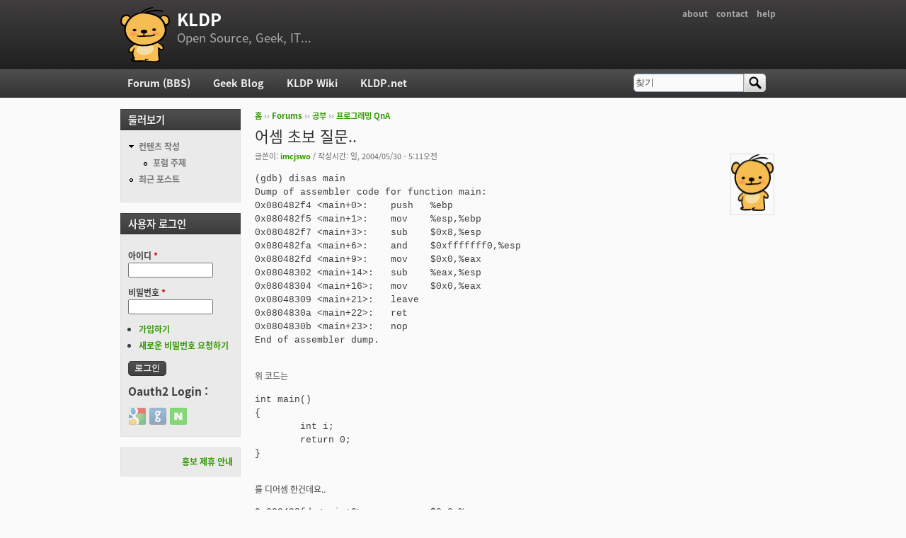

--- FILE ---
content_type: text/html; charset=utf-8
request_url: https://kldp.org/node/35705
body_size: 9344
content:
<!DOCTYPE html PUBLIC "-//W3C//DTD XHTML+RDFa 1.0//EN"
  "http://www.w3.org/MarkUp/DTD/xhtml-rdfa-1.dtd">
<html xmlns="http://www.w3.org/1999/xhtml" xml:lang="ko" version="XHTML+RDFa 1.0" dir="ltr">

<head profile="http://www.w3.org/1999/xhtml/vocab">
  <meta http-equiv="Content-Type" content="text/html; charset=utf-8" />
<meta name="Generator" content="Drupal 7 (http://drupal.org)" />
<link rel="canonical" href="/node/35705" />
<link rel="shortlink" href="/node/35705" />
<script src="https://www.google.com/recaptcha/api.js?hl=ko" async="async" defer="defer"></script>
<link rel="shortcut icon" href="https://kldp.org/files/bluemarine_favicon.png" type="image/png" />
  <title>어셈 초보 질문.. | KLDP</title>
  <style type="text/css" media="all">
@import url("https://kldp.org/modules/system/system.base.css?szjs0z");
@import url("https://kldp.org/modules/system/system.menus.css?szjs0z");
@import url("https://kldp.org/modules/system/system.messages.css?szjs0z");
@import url("https://kldp.org/modules/system/system.theme.css?szjs0z");
</style>
<style type="text/css" media="all">
@import url("https://kldp.org/modules/aggregator/aggregator.css?szjs0z");
@import url("https://kldp.org/modules/book/book.css?szjs0z");
</style>
<style type="text/css" media="screen">
@import url("https://kldp.org/sites/all/modules/codefilter/codefilter.css?szjs0z");
</style>
<style type="text/css" media="all">
@import url("https://kldp.org/modules/comment/comment.css?szjs0z");
@import url("https://kldp.org/modules/field/theme/field.css?szjs0z");
@import url("https://kldp.org/sites/all/modules/google_cse/google_cse.css?szjs0z");
@import url("https://kldp.org/sites/all/modules/logintoboggan/logintoboggan.css?szjs0z");
@import url("https://kldp.org/modules/node/node.css?szjs0z");
@import url("https://kldp.org/modules/poll/poll.css?szjs0z");
@import url("https://kldp.org/modules/search/search.css?szjs0z");
@import url("https://kldp.org/modules/user/user.css?szjs0z");
@import url("https://kldp.org/modules/forum/forum.css?szjs0z");
@import url("https://kldp.org/sites/all/modules/views/css/views.css?szjs0z");
</style>
<style type="text/css" media="all">
@import url("https://kldp.org/sites/all/modules/ctools/css/ctools.css?szjs0z");
@import url("https://kldp.org/sites/all/modules/geshifilter/geshifilter.css?szjs0z");
@import url("https://kldp.org/modules/filter/filter.css?szjs0z");
@import url("https://kldp.org/modules/file/file.css?szjs0z");
@import url("https://kldp.org/sites/all/modules/hybridauth/css/hybridauth.css?szjs0z");
@import url("https://kldp.org/sites/all/modules/hybridauth/css/hybridauth.modal.css?szjs0z");
@import url("https://kldp.org/sites/all/modules/hybridauth/plugins/icon_pack/hybridauth_24/hybridauth_24.css?szjs0z");
</style>
<style type="text/css" media="all">
@import url("https://kldp.org/sites/all/themes/cti_flex/css/html-reset.css?szjs0z");
@import url("https://kldp.org/sites/all/themes/cti_flex/css/cti-flex-style.css?szjs0z");
@import url("https://kldp.org/sites/all/themes/cti_flex/css/layout.css?szjs0z");
@import url("https://kldp.org/sites/all/themes/cti_flex/css/color-schemes.css?szjs0z");
@import url("https://kldp.org/sites/all/themes/cti_flex/css/local.css?szjs0z");
</style>
<style type="text/css" media="print">
@import url("https://kldp.org/sites/all/themes/cti_flex/css/print.css?szjs0z");
</style>

<!--[if lte IE 7]>
<style type="text/css" media="all">
@import url("https://kldp.org/sites/all/themes/cti_flex/css/ie7.css?szjs0z");
</style>
<![endif]-->

<!--[if lte IE 6]>
<style type="text/css" media="all">
@import url("https://kldp.org/sites/all/themes/cti_flex/css/ie6.css?szjs0z");
</style>
<![endif]-->
  <script type="text/javascript" src="https://kldp.org/files/js/js_YD9ro0PAqY25gGWrTki6TjRUG8TdokmmxjfqpNNfzVU.js"></script>
<script type="text/javascript" src="https://kldp.org/files/js/js_MQse46daJi8zV54flx-RZZ0gFsYqI8wuj2DSTwL1xxk.js"></script>
<script type="text/javascript" src="https://kldp.org/files/js/js__0GEwrSswpmLLIbd-XKCdq51IPmRtjjqbOFdJrNpj4w.js"></script>
<script type="text/javascript" src="https://kldp.org/files/js/js_mgQ_21n7poLi6N4ksWpw1BQJRLQbffpuQjXMtzcdTnA.js"></script>
<script type="text/javascript">
<!--//--><![CDATA[//><!--
jQuery.extend(Drupal.settings, {"basePath":"\/","pathPrefix":"","setHasJsCookie":0,"ajaxPageState":{"theme":"cti_flex","theme_token":"XZJyiC_njOCKVQEHV0jlXg903W__XQOczf5tWyTJmas","js":{"misc\/jquery.js":1,"misc\/jquery-extend-3.4.0.js":1,"misc\/jquery-html-prefilter-3.5.0-backport.js":1,"misc\/jquery.once.js":1,"misc\/drupal.js":1,"misc\/jquery.cookie.js":1,"misc\/jquery.form.js":1,"misc\/form.js":1,"misc\/form-single-submit.js":1,"misc\/ajax.js":1,"sites\/all\/modules\/admin_menu\/admin_devel\/admin_devel.js":1,"sites\/all\/modules\/codefilter\/codefilter.js":1,"sites\/all\/modules\/google_cse\/google_cse.js":1,"misc\/tabledrag.js":1,"public:\/\/languages\/ko_A8kQKKBLpEkBQhwaAVX1-IH5yAk4PUr94ATGXCB8aSY.js":1,"sites\/all\/modules\/captcha\/captcha.js":1,"misc\/textarea.js":1,"modules\/filter\/filter.js":1,"misc\/progress.js":1,"modules\/file\/file.js":1,"sites\/all\/modules\/hybridauth\/js\/hybridauth.modal.js":1,"sites\/all\/modules\/hybridauth\/js\/hybridauth.onclick.js":1},"css":{"modules\/system\/system.base.css":1,"modules\/system\/system.menus.css":1,"modules\/system\/system.messages.css":1,"modules\/system\/system.theme.css":1,"modules\/aggregator\/aggregator.css":1,"modules\/book\/book.css":1,"sites\/all\/modules\/codefilter\/codefilter.css":1,"modules\/comment\/comment.css":1,"modules\/field\/theme\/field.css":1,"sites\/all\/modules\/google_cse\/google_cse.css":1,"sites\/all\/modules\/logintoboggan\/logintoboggan.css":1,"modules\/node\/node.css":1,"modules\/poll\/poll.css":1,"modules\/search\/search.css":1,"modules\/user\/user.css":1,"modules\/forum\/forum.css":1,"sites\/all\/modules\/views\/css\/views.css":1,"sites\/all\/modules\/ctools\/css\/ctools.css":1,"sites\/all\/modules\/geshifilter\/geshifilter.css":1,"modules\/filter\/filter.css":1,"modules\/file\/file.css":1,"sites\/all\/modules\/hybridauth\/css\/hybridauth.css":1,"sites\/all\/modules\/hybridauth\/css\/hybridauth.modal.css":1,"sites\/all\/modules\/hybridauth\/plugins\/icon_pack\/hybridauth_24\/hybridauth_24.css":1,"sites\/all\/themes\/cti_flex\/css\/html-reset.css":1,"sites\/all\/themes\/cti_flex\/css\/cti-flex-style.css":1,"sites\/all\/themes\/cti_flex\/css\/wireframes.css":1,"sites\/all\/themes\/cti_flex\/css\/layout.css":1,"sites\/all\/themes\/cti_flex\/css\/color-schemes.css":1,"sites\/all\/themes\/cti_flex\/css\/local.css":1,"sites\/all\/themes\/cti_flex\/css\/print.css":1,"sites\/all\/themes\/cti_flex\/css\/ie7.css":1,"sites\/all\/themes\/cti_flex\/css\/ie6.css":1}},"googleCSE":{"cx":"partner-pub-6651292044448473:jz430d1s80g","language":"ko","resultsWidth":600,"domain":"www.google.com","showWaterMark":1},"tableDrag":{"edit-field-comment-upload-und-table":{"edit-field-comment-upload-und-weight":[{"target":"edit-field-comment-upload-und-weight","source":"edit-field-comment-upload-und-weight","relationship":"sibling","action":"order","hidden":true,"limit":0}]}},"file":{"elements":{"#edit-field-comment-upload-und-0-upload":"txt,pdf,doc,xls,gif,jpg,jpeg,mp3,png,rar,zip"}},"ajax":{"edit-field-comment-upload-und-0-upload-button":{"wrapper":"edit-field-comment-upload-und-ajax-wrapper","effect":"fade","progress":{"type":"bar","message":null,"url":"\/file\/progress\/1402793072"},"event":"mousedown","keypress":true,"prevent":"click","url":"\/file\/ajax\/field_comment_upload\/und\/form-WVKeGtBErvJ7xtLoSI8PAXlJwmrmRVlTQoEl06IH5tU","submit":{"_triggering_element_name":"field_comment_upload_und_0_upload_button","_triggering_element_value":"\ud30c\uc77c \uc62c\ub9ac\uae30"}}},"urlIsAjaxTrusted":{"\/file\/ajax\/field_comment_upload\/und\/form-WVKeGtBErvJ7xtLoSI8PAXlJwmrmRVlTQoEl06IH5tU":true,"\/comment\/reply\/35705":true,"\/node\/35705":true,"\/node\/35705?destination=node\/35705":true}});
//--><!]]>
</script>
</head>
<body class="html not-front not-logged-in one-sidebar sidebar-first page-node page-node- page-node-35705 node-type-forum section-node fixed-layout full-background black_bg black_accent font-family-notokr font-size-12 none" >
  <div id="skip-link">
    <a href="#main-menu" class="element-invisible element-focusable">Jump to Navigation</a>
  </div>
    
<div id="page-wrapper"><div id="page" ">

  <div id="header"><div class="section clearfix">

          <h2 class="element-invisible">부 메뉴</h2><ul id="secondary-menu" class="links inline clearfix"><li class="menu-94 first"><a href="https://wiki.kldp.org/wiki.php/KLDP" title="">about</a></li>
<li class="menu-96"><a href="/contact">contact</a></li>
<li class="menu-95 last"><a href="http://wiki.kldp.org/wiki.php/DrupalHandbook">help</a></li>
</ul>    
          <a href="/" title="홈" rel="home" id="logo"><img src="https://kldp.org/files/bluemarine_logo.png" alt="홈" /></a>
    
          <div id="name-and-slogan">
                              <div id="site-name"><strong>
              <a href="/" title="홈" rel="home"><span>KLDP</span></a>
            </strong></div>
                  
                  <div id="site-slogan">Open Source, Geek, IT...</div>
              </div><!-- /#name-and-slogan -->
    
    
  </div></div><!-- /.section, /#header -->

  <div id="main-wrapper"><div id="main" class="clearfix with-navigation">

    <div id="content" class="column"><div class="section">
            <div class="breadcrumb"><h2 class="element-invisible">현재 위치</h2><a href="/">홈</a> ›› <a href="/forum">Forums</a> ›› <a href="/forum/4">공부</a> ›› <a href="/forum/5">프로그래밍 QnA</a></div>      <a id="main-content"></a>
                    <h1 class="title" id="page-title">어셈 초보 질문..</h1>
                                <div class="tabs"></div>
                          <div class="region region-content">
    <div id="block-system-main" class="block block-system first last odd">

      
  <div class="content">
    <div id="node-35705" class="node node-forum view-mode-full clearfix">

    <div class="user-picture">
    <a href="/user/9204" title="사용자 프로필 보기"><img src="/files/bluemarine_logo.png" alt="imcjswo의 이미지" title="imcjswo의 이미지" /></a>  </div>

      
  
      <div class="submitted">
      글쓴이: <a href="/user/9204" title="사용자 프로필 보기" class="username">imcjswo</a> / 작성시간: 일, 2004/05/30 - 5:11오전    </div>
  
  <div class="content">
    <div class="field field-name-body field-type-text-with-summary field-label-hidden"><div class="field-items"><div class="field-item even"><p></p><pre class="bb-code-block">
(gdb) disas main
Dump of assembler code for function main:
0x080482f4 &lt;main+0&gt;:    push   %ebp
0x080482f5 &lt;main+1&gt;:    mov    %esp,%ebp
0x080482f7 &lt;main+3&gt;:    sub    $0x8,%esp
0x080482fa &lt;main+6&gt;:    and    $0xfffffff0,%esp
0x080482fd &lt;main+9&gt;:    mov    $0x0,%eax
0x08048302 &lt;main+14&gt;:   sub    %eax,%esp
0x08048304 &lt;main+16&gt;:   mov    $0x0,%eax
0x08048309 &lt;main+21&gt;:   leave
0x0804830a &lt;main+22&gt;:   ret
0x0804830b &lt;main+23&gt;:   nop
End of assembler dump.</pre><br />
위 코드는 

<p></p><pre class="bb-code-block">int main()
{
        int i;
        return 0;
}
</pre><br />
를 디어셈 한건데요..

<p></p><pre class="bb-code-block">
0x080482fd &lt;main+9&gt;:    mov    $0x0,%eax
0x08048302 &lt;main+14&gt;:   sub    %eax,%esp
</pre><br />
이부분이 왜 필요한건지 궁금합니다.

<p>더불어 소스중 스택의 로컬변수의 스택 크기를 잡는 부분</p>

<p>0x080482f7 &lt;main+3&gt;:    sub    $0x8,%esp</p>

<p>에서 ESP에서 -8 부분에 int i 가 위치하는게 맞는지 궁금하네요<br />
곧 그말은 &amp;i 에서 12(8+ebp)를 더하면 ret 위치인데...<br />
제 생각이 맞는건지 답변 주시면 감사하겠습니다.</p></div></div></div><div class="field field-name-taxonomy-forums field-type-taxonomy-term-reference field-label-above"><div class="field-label">Forums:&nbsp;</div><div class="field-items"><div class="field-item even"><a href="/forum/5">프로그래밍 QnA</a></div></div></div>  </div>

  <ul class="links inline"><li class="comment-add first last active"><a href="/node/35705#comment-form" title="이 글에 대한 생각과 의견을 나누세요." class="active">댓글 달기</a></li>
</ul>
  <div id="comments" class="comment-wrapper">
  
  <a id="comment-111489"></a>
<div class="comment first odd first odd clearfix">
    <div class="user-picture">
    <a href="/user/5718" title="사용자 프로필 보기"><img src="/files/bluemarine_logo.png" alt="jyj9782의 이미지" title="jyj9782의 이미지" /></a>  </div>

        <h3 class="comment-title comment-title">
      <a href="/comment/111489#comment-111489" class="permalink" rel="bookmark">움.</a>          </h3>
    
  
  <div class="submitted">
        글쓴이: <a href="/user/5718" title="사용자 프로필 보기" class="username">jyj9782</a> / 작성시간: 일, 2004/05/30 - 1:04오후  </div>

  <div class="content">
    <div class="field field-name-comment-body field-type-text-long field-label-hidden"><div class="field-items"><div class="field-item even"><p>0 -&gt; eax<br />
eax = esp-eax<br />
0 -&gt; eax</p>

<p>일단 기본적으로 eax 는 함수반환값인데, 저도..</p>

<p>esp-eax 하는 부분은 왜 하는지 잘모르겠네요.</p>

<p>GCC.. 2.96 버전쯤에는 없는거 같은데, 아시는분있으면 알려주세요.</p>

<p></p><div class="bb-quote">Quote:<blockquote class="bb-quote-body"><br />
$ gcc -v<br />
Reading specs from /usr/lib/gcc-lib/i386-redhat-linux/2.96/specs<br />
gcc version 2.96 20000731 (Red Hat Linux 7.3 2.96-110)

<p>$ gdb -q x<br />
(gdb) disass main<br />
Dump of assembler code for function main:<br />
0x80483d0 &lt;main&gt;:       push   %ebp<br />
0x80483d1 &lt;main+1&gt;:     mov    %esp,%ebp<br />
0x80483d3 &lt;main+3&gt;:     sub    $0x4,%esp<br />
0x80483d6 &lt;main+6&gt;:     mov    $0x0,%eax<br />
0x80483db &lt;main+11&gt;:    leave  <br />
0x80483dc &lt;main+12&gt;:    ret    <br />
0x80483dd &lt;main+13&gt;:    lea    0x0(%esi),%esi<br />
End of assembler dump.<br />
(gdb) </p>

<p></p></blockquote></div>

<p>맞죠?</p>

<p>그런거 없고, eax 에 0을 넣음으로써 반환값에 0을 넣는..</p>

<p>하죠?</p>

<p>3.x 버전에서 생긴거같다니까요. </p>

<p>그리고 전 궁금한게 ret 뒤에는 저 lea 같은 코드는 왜 있나요?<br />
그기서 끝날텐데.. 왜 넣어진거죠?</p></div></div></div>          <div class="user-signature clearfix">
        <p>힘내세요.</p>      </div>
      </div>

  <ul class="links inline"><li class="comment-reply first last"><a href="/comment/reply/35705/111489">답글</a></li>
</ul></div><!-- /.comment -->
<a id="comment-111490"></a>
<div class="comment even even clearfix">
    <div class="user-picture">
    <a href="/user/9116" title="사용자 프로필 보기"><img src="/files/bluemarine_logo.png" alt="dalekang의 이미지" title="dalekang의 이미지" /></a>  </div>

        <h3 class="comment-title comment-title">
      <a href="/comment/111490#comment-111490" class="permalink" rel="bookmark">자세히 설명할 수는 없지만 ....</a>          </h3>
    
  
  <div class="submitted">
        글쓴이: <a href="/user/9116" title="사용자 프로필 보기" class="username">dalekang</a> / 작성시간: 일, 2004/05/30 - 11:43오후  </div>

  <div class="content">
    <div class="field field-name-comment-body field-type-text-long field-label-hidden"><div class="field-items"><div class="field-item even"><p>&gt;&gt; 그리고 전 궁금한게 ret 뒤에는 저 lea 같은 코드는 왜 있나요? <br />
&gt;&gt; 그기서 끝날텐데.. 왜 넣어진거죠?</p>

<p>실제 실행 코드가 아니라 gdb 에서 보이는 자리 맞추기 코드 입니다.<br />
프로세서 별로 비트 정렬이 있는데 그 것을 위한 코드 입니다.</p>

<p>ret 가 끝 맞습니다.</p></div></div></div>      </div>

  <ul class="links inline"><li class="comment-reply first last"><a href="/comment/reply/35705/111490">답글</a></li>
</ul></div><!-- /.comment -->
<a id="comment-111491"></a>
<div class="comment odd odd clearfix">
    <div class="user-picture">
    <a href="/user/5718" title="사용자 프로필 보기"><img src="/files/bluemarine_logo.png" alt="jyj9782의 이미지" title="jyj9782의 이미지" /></a>  </div>

        <h3 class="comment-title comment-title">
      <a href="/comment/111491#comment-111491" class="permalink" rel="bookmark">Re: 자세히 설명할 수는 없지만 ....</a>          </h3>
    
  
  <div class="submitted">
        글쓴이: <a href="/user/5718" title="사용자 프로필 보기" class="username">jyj9782</a> / 작성시간: 월, 2004/05/31 - 1:44오전  </div>

  <div class="content">
    <div class="field field-name-comment-body field-type-text-long field-label-hidden"><div class="field-items"><div class="field-item even"><p>저도 그렇게 생각했지만..</p>

<p>그렇디만 lea 같은 코드는 의미가 없는건가요? 비트 정렬을 위한용도외엔..</p>

<p>조금만 더 자세히 알려주실래요?</p>

<p></p><div class="bb-quote"><b>dalekang wrote:</b><blockquote class="bb-quote-body">&gt;&gt; 그리고 전 궁금한게 ret 뒤에는 저 lea 같은 코드는 왜 있나요? <br />
&gt;&gt; 그기서 끝날텐데.. 왜 넣어진거죠?

<p>실제 실행 코드가 아니라 gdb 에서 보이는 자리 맞추기 코드 입니다.<br />
프로세서 별로 비트 정렬이 있는데 그 것을 위한 코드 입니다.</p>

<p>ret 가 끝 맞습니다.</p></blockquote></div></div></div></div>          <div class="user-signature clearfix">
        <p>힘내세요.</p>      </div>
      </div>

  <ul class="links inline"><li class="comment-reply first last"><a href="/comment/reply/35705/111491">답글</a></li>
</ul></div><!-- /.comment -->
<a id="comment-111492"></a>
<div class="comment even even clearfix">
    <div class="user-picture">
    <a href="/user/4920" title="사용자 프로필 보기"><img src="https://kldp.org/files/pictures/picture-4920.png" alt="feanor의 이미지" title="feanor의 이미지" /></a>  </div>

        <h3 class="comment-title comment-title">
      <a href="/comment/111492#comment-111492" class="permalink" rel="bookmark">네, 자리 맞추기 외에는 아무런 의미도 없습니다.--feanor</a>          </h3>
    
  
  <div class="submitted">
        글쓴이: <a href="/user/4920" title="사용자 프로필 보기" class="username">feanor</a> / 작성시간: 월, 2004/05/31 - 1:51오전  </div>

  <div class="content">
    <div class="field field-name-comment-body field-type-text-long field-label-hidden"><div class="field-items"><div class="field-item even"><p>네, 자리 맞추기 외에는 아무런 의미도 없습니다.</p>

<p>--feanor</p></div></div></div>      </div>

  <ul class="links inline"><li class="comment-reply first last"><a href="/comment/reply/35705/111492">답글</a></li>
</ul></div><!-- /.comment -->
<a id="comment-111493"></a>
<div class="comment last odd last odd clearfix">
    <div class="user-picture">
    <a href="/user/1835" title="사용자 프로필 보기"><img src="https://kldp.org/files/pictures/picture-1835.gif" alt="sangwoo의 이미지" title="sangwoo의 이미지" /></a>  </div>

        <h3 class="comment-title comment-title">
      <a href="/comment/111493#comment-111493" class="permalink" rel="bookmark">-O 옵션을 사용하여 컴파일하신 후, disassemble 해보세요.</a>          </h3>
    
  
  <div class="submitted">
        글쓴이: <a href="/user/1835" title="사용자 프로필 보기" class="username">sangwoo</a> / 작성시간: 월, 2004/05/31 - 1:53오전  </div>

  <div class="content">
    <div class="field field-name-comment-body field-type-text-long field-label-hidden"><div class="field-items"><div class="field-item even"><p>-O 옵션을 사용하여 컴파일하신 후, disassemble 해보세요.<br />
(제 생각에는) 쓸데없는 operation들이 많이 줄어듭니다.</p></div></div></div>          <div class="user-signature clearfix">
        <p>----<br />
Let's shut up and code.</p>      </div>
      </div>

  <ul class="links inline"><li class="comment-reply first last"><a href="/comment/reply/35705/111493">답글</a></li>
</ul></div><!-- /.comment -->

      <h2 class="title comment-form">댓글 달기</h2>
    <form class="comment-form" enctype="multipart/form-data" action="/comment/reply/35705" method="post" id="comment-form" accept-charset="UTF-8"><div><div class="form-item form-type-textfield form-item-name">
  <label for="edit-name">이름 </label>
 <input type="text" id="edit-name" name="name" value="" size="30" maxlength="60" class="form-text" />
</div>
<input type="hidden" name="form_build_id" value="form-WVKeGtBErvJ7xtLoSI8PAXlJwmrmRVlTQoEl06IH5tU" />
<input type="hidden" name="form_id" value="comment_node_forum_form" />
<div class="form-item form-type-textfield form-item-subject">
  <label for="edit-subject">제목 </label>
 <input type="text" id="edit-subject" name="subject" value="" size="60" maxlength="64" class="form-text" />
</div>
<div class="field-type-text-long field-name-comment-body field-widget-text-textarea form-wrapper" id="edit-comment-body"><div id="comment-body-add-more-wrapper"><div class="text-format-wrapper"><div class="form-item form-type-textarea form-item-comment-body-und-0-value">
  <label for="edit-comment-body-und-0-value">댓글 <span class="form-required" title="이 항목은 반드시 입력해야 합니다.">*</span></label>
 <div class="form-textarea-wrapper resizable"><textarea class="text-full form-textarea required" id="edit-comment-body-und-0-value" name="comment_body[und][0][value]" cols="60" rows="5" placeholder="질답 포럼에 답변 받은 후 질문을 삭제할 경우 해당 계정 제한 합니다! 답변 있는 질문 삭제 하지 마십시오!&#10;&#10;코드 입력 또는 들여쓰기가 필요한 내용의 경우,&#10;<code> tag block 을 이용하여 작성 하십시오.&#10;&#10;For code entry or indentation, use the <code> tag block.&#10;&#10;<code lang=&quot;c&quot;>&#10;if ( a != b ) {&#10;    printf (&quot;different a and b\n&qout;);&#10;} else {&#10;    printf (&quot;same a and b\n&quot;);&#10;}&#10;</code>"></textarea></div>
</div>
<fieldset class="filter-wrapper form-wrapper" id="edit-comment-body-und-0-format"><div class="fieldset-wrapper"><div class="filter-help form-wrapper" id="edit-comment-body-und-0-format-help"><p><a href="/filter/tips" target="_blank">텍스트 포맷에 대한 자세한 정보</a></p></div><div class="form-item form-type-select form-item-comment-body-und-0-format">
  <label for="edit-comment-body-und-0-format--2">텍스트 양식 </label>
 <select class="filter-list form-select" id="edit-comment-body-und-0-format--2" name="comment_body[und][0][format]"><option value="1" selected="selected">Filtered HTML</option><option value="4">BBCode</option><option value="5">Textile</option><option value="6">Markdown</option><option value="7">Plain text</option></select>
</div>
<div class="filter-guidelines form-wrapper" id="edit-comment-body-und-0-format-guidelines"><div class="filter-guidelines-item filter-guidelines-1"><h3>Filtered HTML</h3><ul class="tips"><li>텍스트에 <a href="/filter/tips/1#filter-1">BBCode</a> 태그를 사용할 수 있습니다. URL은 자동으로 링크 됩니다.</li><li>사용할 수 있는 HTML 태그: &lt;p&gt;&lt;div&gt;&lt;span&gt;&lt;br&gt;&lt;a&gt;&lt;em&gt;&lt;strong&gt;&lt;del&gt;&lt;ins&gt;&lt;b&gt;&lt;i&gt;&lt;u&gt;&lt;s&gt;&lt;pre&gt;&lt;code&gt;&lt;cite&gt;&lt;blockquote&gt;&lt;ul&gt;&lt;ol&gt;&lt;li&gt;&lt;dl&gt;&lt;dt&gt;&lt;dd&gt;&lt;table&gt;&lt;tr&gt;&lt;td&gt;&lt;th&gt;&lt;thead&gt;&lt;tbody&gt;&lt;h1&gt;&lt;h2&gt;&lt;h3&gt;&lt;h4&gt;&lt;h5&gt;&lt;h6&gt;&lt;img&gt;&lt;embed&gt;&lt;object&gt;&lt;param&gt;&lt;hr&gt;</li><li>다음 태그를 이용하여 소스 코드 구문 강조를 할 수 있습니다: <code>&lt;code&gt;</code>, <code>&lt;blockcode&gt;</code>, <code>&lt;apache&gt;</code>, <code>&lt;applescript&gt;</code>, <code>&lt;autoconf&gt;</code>, <code>&lt;awk&gt;</code>, <code>&lt;bash&gt;</code>, <code>&lt;c&gt;</code>, <code>&lt;cpp&gt;</code>, <code>&lt;css&gt;</code>, <code>&lt;diff&gt;</code>, <code>&lt;drupal5&gt;</code>, <code>&lt;drupal6&gt;</code>, <code>&lt;gdb&gt;</code>, <code>&lt;html&gt;</code>, <code>&lt;html5&gt;</code>, <code>&lt;java&gt;</code>, <code>&lt;javascript&gt;</code>, <code>&lt;ldif&gt;</code>, <code>&lt;lua&gt;</code>, <code>&lt;make&gt;</code>, <code>&lt;mysql&gt;</code>, <code>&lt;perl&gt;</code>, <code>&lt;perl6&gt;</code>, <code>&lt;php&gt;</code>, <code>&lt;pgsql&gt;</code>, <code>&lt;proftpd&gt;</code>, <code>&lt;python&gt;</code>, <code>&lt;reg&gt;</code>, <code>&lt;spec&gt;</code>, <code>&lt;ruby&gt;</code>. 지원하는 태그 형식: <code>&lt;foo&gt;</code>, <code>[foo]</code>.</li><li>web 주소와/이메일 주소를 클릭할 수 있는 링크로 자동으로 바꿉니다.</li></ul></div><div class="filter-guidelines-item filter-guidelines-4"><h3>BBCode</h3><ul class="tips"><li>텍스트에 <a href="/filter/tips/4#filter-4">BBCode</a> 태그를 사용할 수 있습니다. URL은 자동으로 링크 됩니다.</li><li>다음 태그를 이용하여 소스 코드 구문 강조를 할 수 있습니다: <code>&lt;code&gt;</code>, <code>&lt;blockcode&gt;</code>, <code>&lt;apache&gt;</code>, <code>&lt;applescript&gt;</code>, <code>&lt;autoconf&gt;</code>, <code>&lt;awk&gt;</code>, <code>&lt;bash&gt;</code>, <code>&lt;c&gt;</code>, <code>&lt;cpp&gt;</code>, <code>&lt;css&gt;</code>, <code>&lt;diff&gt;</code>, <code>&lt;drupal5&gt;</code>, <code>&lt;drupal6&gt;</code>, <code>&lt;gdb&gt;</code>, <code>&lt;html&gt;</code>, <code>&lt;html5&gt;</code>, <code>&lt;java&gt;</code>, <code>&lt;javascript&gt;</code>, <code>&lt;ldif&gt;</code>, <code>&lt;lua&gt;</code>, <code>&lt;make&gt;</code>, <code>&lt;mysql&gt;</code>, <code>&lt;perl&gt;</code>, <code>&lt;perl6&gt;</code>, <code>&lt;php&gt;</code>, <code>&lt;pgsql&gt;</code>, <code>&lt;proftpd&gt;</code>, <code>&lt;python&gt;</code>, <code>&lt;reg&gt;</code>, <code>&lt;spec&gt;</code>, <code>&lt;ruby&gt;</code>. 지원하는 태그 형식: <code>&lt;foo&gt;</code>, <code>[foo]</code>.</li><li>사용할 수 있는 HTML 태그: &lt;p&gt;&lt;div&gt;&lt;span&gt;&lt;br&gt;&lt;a&gt;&lt;em&gt;&lt;strong&gt;&lt;del&gt;&lt;ins&gt;&lt;b&gt;&lt;i&gt;&lt;u&gt;&lt;s&gt;&lt;pre&gt;&lt;code&gt;&lt;cite&gt;&lt;blockquote&gt;&lt;ul&gt;&lt;ol&gt;&lt;li&gt;&lt;dl&gt;&lt;dt&gt;&lt;dd&gt;&lt;table&gt;&lt;tr&gt;&lt;td&gt;&lt;th&gt;&lt;thead&gt;&lt;tbody&gt;&lt;h1&gt;&lt;h2&gt;&lt;h3&gt;&lt;h4&gt;&lt;h5&gt;&lt;h6&gt;&lt;img&gt;&lt;embed&gt;&lt;object&gt;&lt;param&gt;</li><li>web 주소와/이메일 주소를 클릭할 수 있는 링크로 자동으로 바꿉니다.</li></ul></div><div class="filter-guidelines-item filter-guidelines-5"><h3>Textile</h3><ul class="tips"><li>다음 태그를 이용하여 소스 코드 구문 강조를 할 수 있습니다: <code>&lt;code&gt;</code>, <code>&lt;blockcode&gt;</code>, <code>&lt;apache&gt;</code>, <code>&lt;applescript&gt;</code>, <code>&lt;autoconf&gt;</code>, <code>&lt;awk&gt;</code>, <code>&lt;bash&gt;</code>, <code>&lt;c&gt;</code>, <code>&lt;cpp&gt;</code>, <code>&lt;css&gt;</code>, <code>&lt;diff&gt;</code>, <code>&lt;drupal5&gt;</code>, <code>&lt;drupal6&gt;</code>, <code>&lt;gdb&gt;</code>, <code>&lt;html&gt;</code>, <code>&lt;html5&gt;</code>, <code>&lt;java&gt;</code>, <code>&lt;javascript&gt;</code>, <code>&lt;ldif&gt;</code>, <code>&lt;lua&gt;</code>, <code>&lt;make&gt;</code>, <code>&lt;mysql&gt;</code>, <code>&lt;perl&gt;</code>, <code>&lt;perl6&gt;</code>, <code>&lt;php&gt;</code>, <code>&lt;pgsql&gt;</code>, <code>&lt;proftpd&gt;</code>, <code>&lt;python&gt;</code>, <code>&lt;reg&gt;</code>, <code>&lt;spec&gt;</code>, <code>&lt;ruby&gt;</code>. 지원하는 태그 형식: <code>&lt;foo&gt;</code>, <code>[foo]</code>.</li><li>You can use Textile markup to format text.</li><li>사용할 수 있는 HTML 태그: &lt;p&gt;&lt;div&gt;&lt;span&gt;&lt;br&gt;&lt;a&gt;&lt;em&gt;&lt;strong&gt;&lt;del&gt;&lt;ins&gt;&lt;b&gt;&lt;i&gt;&lt;u&gt;&lt;s&gt;&lt;pre&gt;&lt;code&gt;&lt;cite&gt;&lt;blockquote&gt;&lt;ul&gt;&lt;ol&gt;&lt;li&gt;&lt;dl&gt;&lt;dt&gt;&lt;dd&gt;&lt;table&gt;&lt;tr&gt;&lt;td&gt;&lt;th&gt;&lt;thead&gt;&lt;tbody&gt;&lt;h1&gt;&lt;h2&gt;&lt;h3&gt;&lt;h4&gt;&lt;h5&gt;&lt;h6&gt;&lt;img&gt;&lt;embed&gt;&lt;object&gt;&lt;param&gt;&lt;hr&gt;</li></ul></div><div class="filter-guidelines-item filter-guidelines-6"><h3>Markdown</h3><ul class="tips"><li>다음 태그를 이용하여 소스 코드 구문 강조를 할 수 있습니다: <code>&lt;code&gt;</code>, <code>&lt;blockcode&gt;</code>, <code>&lt;apache&gt;</code>, <code>&lt;applescript&gt;</code>, <code>&lt;autoconf&gt;</code>, <code>&lt;awk&gt;</code>, <code>&lt;bash&gt;</code>, <code>&lt;c&gt;</code>, <code>&lt;cpp&gt;</code>, <code>&lt;css&gt;</code>, <code>&lt;diff&gt;</code>, <code>&lt;drupal5&gt;</code>, <code>&lt;drupal6&gt;</code>, <code>&lt;gdb&gt;</code>, <code>&lt;html&gt;</code>, <code>&lt;html5&gt;</code>, <code>&lt;java&gt;</code>, <code>&lt;javascript&gt;</code>, <code>&lt;ldif&gt;</code>, <code>&lt;lua&gt;</code>, <code>&lt;make&gt;</code>, <code>&lt;mysql&gt;</code>, <code>&lt;perl&gt;</code>, <code>&lt;perl6&gt;</code>, <code>&lt;php&gt;</code>, <code>&lt;pgsql&gt;</code>, <code>&lt;proftpd&gt;</code>, <code>&lt;python&gt;</code>, <code>&lt;reg&gt;</code>, <code>&lt;spec&gt;</code>, <code>&lt;ruby&gt;</code>. 지원하는 태그 형식: <code>&lt;foo&gt;</code>, <code>[foo]</code>.</li><li>Quick Tips:<ul>
      <li>Two or more spaces at a line's end = Line break</li>
      <li>Double returns = Paragraph</li>
      <li>*Single asterisks* or _single underscores_ = <em>Emphasis</em></li>
      <li>**Double** or __double__ = <strong>Strong</strong></li>
      <li>This is [a link](http://the.link.example.com "The optional title text")</li>
      </ul>For complete details on the Markdown syntax, see the <a href="http://daringfireball.net/projects/markdown/syntax">Markdown documentation</a> and <a href="http://michelf.com/projects/php-markdown/extra/">Markdown Extra documentation</a> for tables, footnotes, and more.</li><li>web 주소와/이메일 주소를 클릭할 수 있는 링크로 자동으로 바꿉니다.</li><li>사용할 수 있는 HTML 태그: &lt;p&gt;&lt;div&gt;&lt;span&gt;&lt;br&gt;&lt;a&gt;&lt;em&gt;&lt;strong&gt;&lt;del&gt;&lt;ins&gt;&lt;b&gt;&lt;i&gt;&lt;u&gt;&lt;s&gt;&lt;pre&gt;&lt;code&gt;&lt;cite&gt;&lt;blockquote&gt;&lt;ul&gt;&lt;ol&gt;&lt;li&gt;&lt;dl&gt;&lt;dt&gt;&lt;dd&gt;&lt;table&gt;&lt;tr&gt;&lt;td&gt;&lt;th&gt;&lt;thead&gt;&lt;tbody&gt;&lt;h1&gt;&lt;h2&gt;&lt;h3&gt;&lt;h4&gt;&lt;h5&gt;&lt;h6&gt;&lt;img&gt;&lt;embed&gt;&lt;object&gt;&lt;param&gt;&lt;hr&gt;</li></ul></div><div class="filter-guidelines-item filter-guidelines-7"><h3>Plain text</h3><ul class="tips"><li>HTML 태그를 사용할 수 없습니다.</li><li>web 주소와/이메일 주소를 클릭할 수 있는 링크로 자동으로 바꿉니다.</li><li>줄과 단락은 자동으로 분리됩니다.</li></ul></div></div></div></fieldset>
</div>
</div></div><div class="field-type-file field-name-field-comment-upload field-widget-file-generic form-wrapper" id="edit-field-comment-upload"><div id="edit-field-comment-upload-und-ajax-wrapper"><fieldset id="edit-field-comment-upload-und" class="form-wrapper"><legend><span class="fieldset-legend">댓글 첨부 파일</span></legend><div class="fieldset-wrapper"><div class="fieldset-description">이 댓글에 이미지나 파일을 업로드 합니다.</div><div class="form-item form-type-managed-file form-item-field-comment-upload-und-0">
  <label for="edit-field-comment-upload-und-0-upload">새로운 파일 추가하기 </label>
 <div class="file-widget form-managed-file clearfix"><input class="file-progress" type="hidden" name="field_comment_upload[und][0][UPLOAD_IDENTIFIER]" value="1402793072" />
<input type="file" id="edit-field-comment-upload-und-0-upload" name="files[field_comment_upload_und_0]" size="22" class="form-file" /><input type="submit" id="edit-field-comment-upload-und-0-upload-button" name="field_comment_upload_und_0_upload_button" value="파일 올리기" class="form-submit" /><input type="hidden" name="field_comment_upload[und][0][_weight]" value="0" />
<input type="hidden" name="field_comment_upload[und][0][fid]" value="0" />
<input type="hidden" name="field_comment_upload[und][0][display]" value="1" />
</div>
<div class="description">파일 크기는 <strong>8 MB</strong>보다 작아야 합니다.<br />허용할 파일 형식: <strong>txt pdf doc xls gif jpg jpeg mp3 png rar zip</strong>.</div>
</div>
</div></fieldset>
</div></div><fieldset class="captcha form-wrapper"><legend><span class="fieldset-legend">CAPTCHA</span></legend><div class="fieldset-wrapper"><div class="fieldset-description">이것은 자동으로 스팸을 올리는 것을 막기 위해서 제공됩니다.</div><input type="hidden" name="captcha_sid" value="209769991" />
<input type="hidden" name="captcha_token" value="95bccb7ecd013a2284950c08c0ff6b97" />
<input type="hidden" name="captcha_response" value="Google no captcha" />
<div class="g-recaptcha" data-sitekey="6LfUg74SAAAAAHJeXmBGAf814558zRf8mA79ITyJ" data-theme="light" data-type="image"></div><input type="hidden" name="captcha_cacheable" value="1" />
</div></fieldset>
<div class="form-actions form-wrapper" id="edit-actions"><input type="submit" id="edit-submit" name="op" value="저장" class="form-submit" /><input type="submit" id="edit-preview" name="op" value="미리보기" class="form-submit" /></div></div></form>  </div>

</div> <!-- /.node -->
  </div>

</div><!-- /.block -->
  </div><!-- /.region -->
              </div></div><!-- /.section, /#content -->

          <div id="navigation"><div class="section clearfix">

        <h2 class="element-invisible">주 메뉴</h2><ul id="main-menu" class="links inline clearfix"><li class="menu-90 first"><a href="/forum">Forum (BBS)</a></li>
<li class="menu-91"><a href="/blog">Geek Blog</a></li>
<li class="menu-92"><a href="//wiki.kldp.org" title="">KLDP Wiki</a></li>
<li class="menu-93 last"><a href="http://kldp.net">KLDP.net</a></li>
</ul>
          <div class="region region-navigation">
    <div id="block-search-form" class="block block-search first last odd">

      
  <div class="content">
    <form class="google-cse" action="/node/35705" method="post" id="search-block-form" accept-charset="UTF-8"><div><div class="container-inline">
      <h2 class="element-invisible">검색 폼</h2>
    <div class="form-item form-type-textfield form-item-search-block-form">
  <label class="element-invisible" for="edit-search-block-form--2">찾기 </label>
 <input onclick="this.value=&#039;&#039;;" onfocus="this.select()" onblur="this.value=!this.value?&#039;Search&#039;:this.value;" type="text" id="edit-search-block-form--2" name="search_block_form" value="찾기" size="15" maxlength="128" class="form-text" />
</div>
<div class="form-actions form-wrapper" id="edit-actions--3"><input type="submit" id="edit-submit--3" name="op" value="찾기" class="form-submit" /></div><input type="hidden" name="form_build_id" value="form-qTtH0oF2ai4HTZpoM3GfclJUAqLeGBM5sEgwL8v8V8M" />
<input type="hidden" name="form_id" value="search_block_form" />
</div>
</div></form>  </div>

</div><!-- /.block -->
  </div><!-- /.region -->

      </div></div><!-- /.section, /#navigation -->
    
      <div class="region region-sidebar-first column sidebar"><div class="section">
    <div id="block-system-navigation" class="block block-system block-menu first odd">

        <h2 class="block-title">둘러보기</h2>
    
  <div class="content">
    <ul class="menu"><li class="first expanded"><a href="/node/add" title="">컨텐츠 작성</a><ul class="menu"><li class="first last leaf"><a href="/node/add/forum" title="포럼(BBS)에 새글 올리기">포럼 주제</a></li>
</ul></li>
<li class="last leaf"><a href="/tracker">최근 포스트</a></li>
</ul>  </div>

</div><!-- /.block -->
<div id="block-user-login" class="block block-user even">

        <h2 class="block-title">사용자 로그인</h2>
    
  <div class="content">
    <form action="/node/35705?destination=node/35705" method="post" id="user-login-form" accept-charset="UTF-8"><div><div class="form-item form-type-textfield form-item-name">
  <label for="edit-name--2">아이디 <span class="form-required" title="이 항목은 반드시 입력해야 합니다.">*</span></label>
 <input type="text" id="edit-name--2" name="name" value="" size="15" maxlength="60" class="form-text required" />
</div>
<div class="form-item form-type-password form-item-pass">
  <label for="edit-pass">비밀번호 <span class="form-required" title="이 항목은 반드시 입력해야 합니다.">*</span></label>
 <input type="password" id="edit-pass" name="pass" size="15" maxlength="128" class="form-text required" />
</div>
<div class="item-list"><ul><li class="first"><a href="/user/register" title="새로운 사용자 계정을 만듭니다.">가입하기</a></li>
<li class="last"><a href="/user/password" title="새로운 비밀번호를 이메일로 보내달라고 요청합니다.">새로운 비밀번호 요청하기</a></li>
</ul></div><input type="hidden" name="form_build_id" value="form-dczXq-tv3Jxi6hArw1IkBfRoXcsDmTp_JCupr5u2D5E" />
<input type="hidden" name="form_id" value="user_login_block" />
<div class="form-actions form-wrapper" id="edit-actions--2"><input type="submit" id="edit-submit--2" name="op" value="로그인" class="form-submit" /></div><div class="hybridauth-widget-wrapper"><div class="item-list"><h3>Oauth2 Login :</h3><ul class="hybridauth-widget"><li class="first"><a href="/hybridauth/window/Google?destination=node/35705&amp;destination_error=node/35705" title="Google" class="hybridauth-widget-provider hybridauth-onclick-current" rel="nofollow" data-hybridauth-provider="Google" data-hybridauth-url="/hybridauth/window/Google?destination=node/35705&amp;destination_error=node/35705" data-ajax="false" data-hybridauth-width="800" data-hybridauth-height="500"><span class="hybridauth-icon google hybridauth-icon-hybridauth-24 hybridauth-google hybridauth-google-hybridauth-24" title="Google"><span class="element-invisible">Login with Google</span></span>
</a></li>
<li><a href="/hybridauth/window/GitHub?destination=node/35705&amp;destination_error=node/35705" title="GitHub" class="hybridauth-widget-provider hybridauth-onclick-current" rel="nofollow" data-hybridauth-provider="GitHub" data-hybridauth-url="/hybridauth/window/GitHub?destination=node/35705&amp;destination_error=node/35705" data-ajax="false" data-hybridauth-width="800" data-hybridauth-height="500"><span class="hybridauth-icon github hybridauth-icon-hybridauth-24 hybridauth-github hybridauth-github-hybridauth-24" title="GitHub"><span class="element-invisible">Login with GitHub</span></span>
</a></li>
<li class="last"><a href="/hybridauth/window/Naver?destination=node/35705&amp;destination_error=node/35705" title="Naver" class="hybridauth-widget-provider hybridauth-onclick-current" rel="nofollow" data-hybridauth-provider="Naver" data-hybridauth-url="/hybridauth/window/Naver?destination=node/35705&amp;destination_error=node/35705" data-ajax="false" data-hybridauth-width="800" data-hybridauth-height="500"><span class="hybridauth-icon naver hybridauth-icon-hybridauth-24 hybridauth-naver hybridauth-naver-hybridauth-24" title="Naver"><span class="element-invisible">Login with Naver</span></span>
</a></li>
</ul></div></div>
</div></form>  </div>

</div><!-- /.block -->
<div id="block-block-20" class="block block-block last odd">

      
  <div class="content">
    <div align="right">
<a href="//kldp.org/node/88410">홍보 제휴 안내</a>
</div>  </div>

</div><!-- /.block -->
  </div></div><!-- /.section, /.region -->

    
  </div></div> <!-- /#main, /#main-wrapper -->

  
  
      <div id="footer"><div class="section">
        <div class="region region-footer">
    <div id="block-block-24" class="block block-block first last odd">

      
  <div class="content">
    <p></p><div align="center">
서버 상면/회선 지원: <a href="http://uos.ac.kr" rel="nofollow">서울시립대</a><br />백업서버/회선 지원: <a href="http://cloudv.kr" rel="nofollow">스마일서브</a>

<p><a href="https://wiki.kldp.org/wiki.php/KLDP#s-5" rel="nofollow">전체 스폰서 목록</a> | <a href="//kldp.org/contact" rel="nofollow">사이트 관리자에게 연락하기</a><br />
KLDP.org since 1996
</p></div>  </div>

</div><!-- /.block -->
  </div><!-- /.region -->
    </div></div> <!-- /.section, /#footer -->
  
</div></div> <!-- /#page, /#page-wrapper -->

  </body>
</html>


--- FILE ---
content_type: text/html; charset=utf-8
request_url: https://www.google.com/recaptcha/api2/anchor?ar=1&k=6LfUg74SAAAAAHJeXmBGAf814558zRf8mA79ITyJ&co=aHR0cHM6Ly9rbGRwLm9yZzo0NDM.&hl=ko&type=image&v=PoyoqOPhxBO7pBk68S4YbpHZ&theme=light&size=normal&anchor-ms=20000&execute-ms=30000&cb=sytnzp6ji1ls
body_size: 49529
content:
<!DOCTYPE HTML><html dir="ltr" lang="ko"><head><meta http-equiv="Content-Type" content="text/html; charset=UTF-8">
<meta http-equiv="X-UA-Compatible" content="IE=edge">
<title>reCAPTCHA</title>
<style type="text/css">
/* cyrillic-ext */
@font-face {
  font-family: 'Roboto';
  font-style: normal;
  font-weight: 400;
  font-stretch: 100%;
  src: url(//fonts.gstatic.com/s/roboto/v48/KFO7CnqEu92Fr1ME7kSn66aGLdTylUAMa3GUBHMdazTgWw.woff2) format('woff2');
  unicode-range: U+0460-052F, U+1C80-1C8A, U+20B4, U+2DE0-2DFF, U+A640-A69F, U+FE2E-FE2F;
}
/* cyrillic */
@font-face {
  font-family: 'Roboto';
  font-style: normal;
  font-weight: 400;
  font-stretch: 100%;
  src: url(//fonts.gstatic.com/s/roboto/v48/KFO7CnqEu92Fr1ME7kSn66aGLdTylUAMa3iUBHMdazTgWw.woff2) format('woff2');
  unicode-range: U+0301, U+0400-045F, U+0490-0491, U+04B0-04B1, U+2116;
}
/* greek-ext */
@font-face {
  font-family: 'Roboto';
  font-style: normal;
  font-weight: 400;
  font-stretch: 100%;
  src: url(//fonts.gstatic.com/s/roboto/v48/KFO7CnqEu92Fr1ME7kSn66aGLdTylUAMa3CUBHMdazTgWw.woff2) format('woff2');
  unicode-range: U+1F00-1FFF;
}
/* greek */
@font-face {
  font-family: 'Roboto';
  font-style: normal;
  font-weight: 400;
  font-stretch: 100%;
  src: url(//fonts.gstatic.com/s/roboto/v48/KFO7CnqEu92Fr1ME7kSn66aGLdTylUAMa3-UBHMdazTgWw.woff2) format('woff2');
  unicode-range: U+0370-0377, U+037A-037F, U+0384-038A, U+038C, U+038E-03A1, U+03A3-03FF;
}
/* math */
@font-face {
  font-family: 'Roboto';
  font-style: normal;
  font-weight: 400;
  font-stretch: 100%;
  src: url(//fonts.gstatic.com/s/roboto/v48/KFO7CnqEu92Fr1ME7kSn66aGLdTylUAMawCUBHMdazTgWw.woff2) format('woff2');
  unicode-range: U+0302-0303, U+0305, U+0307-0308, U+0310, U+0312, U+0315, U+031A, U+0326-0327, U+032C, U+032F-0330, U+0332-0333, U+0338, U+033A, U+0346, U+034D, U+0391-03A1, U+03A3-03A9, U+03B1-03C9, U+03D1, U+03D5-03D6, U+03F0-03F1, U+03F4-03F5, U+2016-2017, U+2034-2038, U+203C, U+2040, U+2043, U+2047, U+2050, U+2057, U+205F, U+2070-2071, U+2074-208E, U+2090-209C, U+20D0-20DC, U+20E1, U+20E5-20EF, U+2100-2112, U+2114-2115, U+2117-2121, U+2123-214F, U+2190, U+2192, U+2194-21AE, U+21B0-21E5, U+21F1-21F2, U+21F4-2211, U+2213-2214, U+2216-22FF, U+2308-230B, U+2310, U+2319, U+231C-2321, U+2336-237A, U+237C, U+2395, U+239B-23B7, U+23D0, U+23DC-23E1, U+2474-2475, U+25AF, U+25B3, U+25B7, U+25BD, U+25C1, U+25CA, U+25CC, U+25FB, U+266D-266F, U+27C0-27FF, U+2900-2AFF, U+2B0E-2B11, U+2B30-2B4C, U+2BFE, U+3030, U+FF5B, U+FF5D, U+1D400-1D7FF, U+1EE00-1EEFF;
}
/* symbols */
@font-face {
  font-family: 'Roboto';
  font-style: normal;
  font-weight: 400;
  font-stretch: 100%;
  src: url(//fonts.gstatic.com/s/roboto/v48/KFO7CnqEu92Fr1ME7kSn66aGLdTylUAMaxKUBHMdazTgWw.woff2) format('woff2');
  unicode-range: U+0001-000C, U+000E-001F, U+007F-009F, U+20DD-20E0, U+20E2-20E4, U+2150-218F, U+2190, U+2192, U+2194-2199, U+21AF, U+21E6-21F0, U+21F3, U+2218-2219, U+2299, U+22C4-22C6, U+2300-243F, U+2440-244A, U+2460-24FF, U+25A0-27BF, U+2800-28FF, U+2921-2922, U+2981, U+29BF, U+29EB, U+2B00-2BFF, U+4DC0-4DFF, U+FFF9-FFFB, U+10140-1018E, U+10190-1019C, U+101A0, U+101D0-101FD, U+102E0-102FB, U+10E60-10E7E, U+1D2C0-1D2D3, U+1D2E0-1D37F, U+1F000-1F0FF, U+1F100-1F1AD, U+1F1E6-1F1FF, U+1F30D-1F30F, U+1F315, U+1F31C, U+1F31E, U+1F320-1F32C, U+1F336, U+1F378, U+1F37D, U+1F382, U+1F393-1F39F, U+1F3A7-1F3A8, U+1F3AC-1F3AF, U+1F3C2, U+1F3C4-1F3C6, U+1F3CA-1F3CE, U+1F3D4-1F3E0, U+1F3ED, U+1F3F1-1F3F3, U+1F3F5-1F3F7, U+1F408, U+1F415, U+1F41F, U+1F426, U+1F43F, U+1F441-1F442, U+1F444, U+1F446-1F449, U+1F44C-1F44E, U+1F453, U+1F46A, U+1F47D, U+1F4A3, U+1F4B0, U+1F4B3, U+1F4B9, U+1F4BB, U+1F4BF, U+1F4C8-1F4CB, U+1F4D6, U+1F4DA, U+1F4DF, U+1F4E3-1F4E6, U+1F4EA-1F4ED, U+1F4F7, U+1F4F9-1F4FB, U+1F4FD-1F4FE, U+1F503, U+1F507-1F50B, U+1F50D, U+1F512-1F513, U+1F53E-1F54A, U+1F54F-1F5FA, U+1F610, U+1F650-1F67F, U+1F687, U+1F68D, U+1F691, U+1F694, U+1F698, U+1F6AD, U+1F6B2, U+1F6B9-1F6BA, U+1F6BC, U+1F6C6-1F6CF, U+1F6D3-1F6D7, U+1F6E0-1F6EA, U+1F6F0-1F6F3, U+1F6F7-1F6FC, U+1F700-1F7FF, U+1F800-1F80B, U+1F810-1F847, U+1F850-1F859, U+1F860-1F887, U+1F890-1F8AD, U+1F8B0-1F8BB, U+1F8C0-1F8C1, U+1F900-1F90B, U+1F93B, U+1F946, U+1F984, U+1F996, U+1F9E9, U+1FA00-1FA6F, U+1FA70-1FA7C, U+1FA80-1FA89, U+1FA8F-1FAC6, U+1FACE-1FADC, U+1FADF-1FAE9, U+1FAF0-1FAF8, U+1FB00-1FBFF;
}
/* vietnamese */
@font-face {
  font-family: 'Roboto';
  font-style: normal;
  font-weight: 400;
  font-stretch: 100%;
  src: url(//fonts.gstatic.com/s/roboto/v48/KFO7CnqEu92Fr1ME7kSn66aGLdTylUAMa3OUBHMdazTgWw.woff2) format('woff2');
  unicode-range: U+0102-0103, U+0110-0111, U+0128-0129, U+0168-0169, U+01A0-01A1, U+01AF-01B0, U+0300-0301, U+0303-0304, U+0308-0309, U+0323, U+0329, U+1EA0-1EF9, U+20AB;
}
/* latin-ext */
@font-face {
  font-family: 'Roboto';
  font-style: normal;
  font-weight: 400;
  font-stretch: 100%;
  src: url(//fonts.gstatic.com/s/roboto/v48/KFO7CnqEu92Fr1ME7kSn66aGLdTylUAMa3KUBHMdazTgWw.woff2) format('woff2');
  unicode-range: U+0100-02BA, U+02BD-02C5, U+02C7-02CC, U+02CE-02D7, U+02DD-02FF, U+0304, U+0308, U+0329, U+1D00-1DBF, U+1E00-1E9F, U+1EF2-1EFF, U+2020, U+20A0-20AB, U+20AD-20C0, U+2113, U+2C60-2C7F, U+A720-A7FF;
}
/* latin */
@font-face {
  font-family: 'Roboto';
  font-style: normal;
  font-weight: 400;
  font-stretch: 100%;
  src: url(//fonts.gstatic.com/s/roboto/v48/KFO7CnqEu92Fr1ME7kSn66aGLdTylUAMa3yUBHMdazQ.woff2) format('woff2');
  unicode-range: U+0000-00FF, U+0131, U+0152-0153, U+02BB-02BC, U+02C6, U+02DA, U+02DC, U+0304, U+0308, U+0329, U+2000-206F, U+20AC, U+2122, U+2191, U+2193, U+2212, U+2215, U+FEFF, U+FFFD;
}
/* cyrillic-ext */
@font-face {
  font-family: 'Roboto';
  font-style: normal;
  font-weight: 500;
  font-stretch: 100%;
  src: url(//fonts.gstatic.com/s/roboto/v48/KFO7CnqEu92Fr1ME7kSn66aGLdTylUAMa3GUBHMdazTgWw.woff2) format('woff2');
  unicode-range: U+0460-052F, U+1C80-1C8A, U+20B4, U+2DE0-2DFF, U+A640-A69F, U+FE2E-FE2F;
}
/* cyrillic */
@font-face {
  font-family: 'Roboto';
  font-style: normal;
  font-weight: 500;
  font-stretch: 100%;
  src: url(//fonts.gstatic.com/s/roboto/v48/KFO7CnqEu92Fr1ME7kSn66aGLdTylUAMa3iUBHMdazTgWw.woff2) format('woff2');
  unicode-range: U+0301, U+0400-045F, U+0490-0491, U+04B0-04B1, U+2116;
}
/* greek-ext */
@font-face {
  font-family: 'Roboto';
  font-style: normal;
  font-weight: 500;
  font-stretch: 100%;
  src: url(//fonts.gstatic.com/s/roboto/v48/KFO7CnqEu92Fr1ME7kSn66aGLdTylUAMa3CUBHMdazTgWw.woff2) format('woff2');
  unicode-range: U+1F00-1FFF;
}
/* greek */
@font-face {
  font-family: 'Roboto';
  font-style: normal;
  font-weight: 500;
  font-stretch: 100%;
  src: url(//fonts.gstatic.com/s/roboto/v48/KFO7CnqEu92Fr1ME7kSn66aGLdTylUAMa3-UBHMdazTgWw.woff2) format('woff2');
  unicode-range: U+0370-0377, U+037A-037F, U+0384-038A, U+038C, U+038E-03A1, U+03A3-03FF;
}
/* math */
@font-face {
  font-family: 'Roboto';
  font-style: normal;
  font-weight: 500;
  font-stretch: 100%;
  src: url(//fonts.gstatic.com/s/roboto/v48/KFO7CnqEu92Fr1ME7kSn66aGLdTylUAMawCUBHMdazTgWw.woff2) format('woff2');
  unicode-range: U+0302-0303, U+0305, U+0307-0308, U+0310, U+0312, U+0315, U+031A, U+0326-0327, U+032C, U+032F-0330, U+0332-0333, U+0338, U+033A, U+0346, U+034D, U+0391-03A1, U+03A3-03A9, U+03B1-03C9, U+03D1, U+03D5-03D6, U+03F0-03F1, U+03F4-03F5, U+2016-2017, U+2034-2038, U+203C, U+2040, U+2043, U+2047, U+2050, U+2057, U+205F, U+2070-2071, U+2074-208E, U+2090-209C, U+20D0-20DC, U+20E1, U+20E5-20EF, U+2100-2112, U+2114-2115, U+2117-2121, U+2123-214F, U+2190, U+2192, U+2194-21AE, U+21B0-21E5, U+21F1-21F2, U+21F4-2211, U+2213-2214, U+2216-22FF, U+2308-230B, U+2310, U+2319, U+231C-2321, U+2336-237A, U+237C, U+2395, U+239B-23B7, U+23D0, U+23DC-23E1, U+2474-2475, U+25AF, U+25B3, U+25B7, U+25BD, U+25C1, U+25CA, U+25CC, U+25FB, U+266D-266F, U+27C0-27FF, U+2900-2AFF, U+2B0E-2B11, U+2B30-2B4C, U+2BFE, U+3030, U+FF5B, U+FF5D, U+1D400-1D7FF, U+1EE00-1EEFF;
}
/* symbols */
@font-face {
  font-family: 'Roboto';
  font-style: normal;
  font-weight: 500;
  font-stretch: 100%;
  src: url(//fonts.gstatic.com/s/roboto/v48/KFO7CnqEu92Fr1ME7kSn66aGLdTylUAMaxKUBHMdazTgWw.woff2) format('woff2');
  unicode-range: U+0001-000C, U+000E-001F, U+007F-009F, U+20DD-20E0, U+20E2-20E4, U+2150-218F, U+2190, U+2192, U+2194-2199, U+21AF, U+21E6-21F0, U+21F3, U+2218-2219, U+2299, U+22C4-22C6, U+2300-243F, U+2440-244A, U+2460-24FF, U+25A0-27BF, U+2800-28FF, U+2921-2922, U+2981, U+29BF, U+29EB, U+2B00-2BFF, U+4DC0-4DFF, U+FFF9-FFFB, U+10140-1018E, U+10190-1019C, U+101A0, U+101D0-101FD, U+102E0-102FB, U+10E60-10E7E, U+1D2C0-1D2D3, U+1D2E0-1D37F, U+1F000-1F0FF, U+1F100-1F1AD, U+1F1E6-1F1FF, U+1F30D-1F30F, U+1F315, U+1F31C, U+1F31E, U+1F320-1F32C, U+1F336, U+1F378, U+1F37D, U+1F382, U+1F393-1F39F, U+1F3A7-1F3A8, U+1F3AC-1F3AF, U+1F3C2, U+1F3C4-1F3C6, U+1F3CA-1F3CE, U+1F3D4-1F3E0, U+1F3ED, U+1F3F1-1F3F3, U+1F3F5-1F3F7, U+1F408, U+1F415, U+1F41F, U+1F426, U+1F43F, U+1F441-1F442, U+1F444, U+1F446-1F449, U+1F44C-1F44E, U+1F453, U+1F46A, U+1F47D, U+1F4A3, U+1F4B0, U+1F4B3, U+1F4B9, U+1F4BB, U+1F4BF, U+1F4C8-1F4CB, U+1F4D6, U+1F4DA, U+1F4DF, U+1F4E3-1F4E6, U+1F4EA-1F4ED, U+1F4F7, U+1F4F9-1F4FB, U+1F4FD-1F4FE, U+1F503, U+1F507-1F50B, U+1F50D, U+1F512-1F513, U+1F53E-1F54A, U+1F54F-1F5FA, U+1F610, U+1F650-1F67F, U+1F687, U+1F68D, U+1F691, U+1F694, U+1F698, U+1F6AD, U+1F6B2, U+1F6B9-1F6BA, U+1F6BC, U+1F6C6-1F6CF, U+1F6D3-1F6D7, U+1F6E0-1F6EA, U+1F6F0-1F6F3, U+1F6F7-1F6FC, U+1F700-1F7FF, U+1F800-1F80B, U+1F810-1F847, U+1F850-1F859, U+1F860-1F887, U+1F890-1F8AD, U+1F8B0-1F8BB, U+1F8C0-1F8C1, U+1F900-1F90B, U+1F93B, U+1F946, U+1F984, U+1F996, U+1F9E9, U+1FA00-1FA6F, U+1FA70-1FA7C, U+1FA80-1FA89, U+1FA8F-1FAC6, U+1FACE-1FADC, U+1FADF-1FAE9, U+1FAF0-1FAF8, U+1FB00-1FBFF;
}
/* vietnamese */
@font-face {
  font-family: 'Roboto';
  font-style: normal;
  font-weight: 500;
  font-stretch: 100%;
  src: url(//fonts.gstatic.com/s/roboto/v48/KFO7CnqEu92Fr1ME7kSn66aGLdTylUAMa3OUBHMdazTgWw.woff2) format('woff2');
  unicode-range: U+0102-0103, U+0110-0111, U+0128-0129, U+0168-0169, U+01A0-01A1, U+01AF-01B0, U+0300-0301, U+0303-0304, U+0308-0309, U+0323, U+0329, U+1EA0-1EF9, U+20AB;
}
/* latin-ext */
@font-face {
  font-family: 'Roboto';
  font-style: normal;
  font-weight: 500;
  font-stretch: 100%;
  src: url(//fonts.gstatic.com/s/roboto/v48/KFO7CnqEu92Fr1ME7kSn66aGLdTylUAMa3KUBHMdazTgWw.woff2) format('woff2');
  unicode-range: U+0100-02BA, U+02BD-02C5, U+02C7-02CC, U+02CE-02D7, U+02DD-02FF, U+0304, U+0308, U+0329, U+1D00-1DBF, U+1E00-1E9F, U+1EF2-1EFF, U+2020, U+20A0-20AB, U+20AD-20C0, U+2113, U+2C60-2C7F, U+A720-A7FF;
}
/* latin */
@font-face {
  font-family: 'Roboto';
  font-style: normal;
  font-weight: 500;
  font-stretch: 100%;
  src: url(//fonts.gstatic.com/s/roboto/v48/KFO7CnqEu92Fr1ME7kSn66aGLdTylUAMa3yUBHMdazQ.woff2) format('woff2');
  unicode-range: U+0000-00FF, U+0131, U+0152-0153, U+02BB-02BC, U+02C6, U+02DA, U+02DC, U+0304, U+0308, U+0329, U+2000-206F, U+20AC, U+2122, U+2191, U+2193, U+2212, U+2215, U+FEFF, U+FFFD;
}
/* cyrillic-ext */
@font-face {
  font-family: 'Roboto';
  font-style: normal;
  font-weight: 900;
  font-stretch: 100%;
  src: url(//fonts.gstatic.com/s/roboto/v48/KFO7CnqEu92Fr1ME7kSn66aGLdTylUAMa3GUBHMdazTgWw.woff2) format('woff2');
  unicode-range: U+0460-052F, U+1C80-1C8A, U+20B4, U+2DE0-2DFF, U+A640-A69F, U+FE2E-FE2F;
}
/* cyrillic */
@font-face {
  font-family: 'Roboto';
  font-style: normal;
  font-weight: 900;
  font-stretch: 100%;
  src: url(//fonts.gstatic.com/s/roboto/v48/KFO7CnqEu92Fr1ME7kSn66aGLdTylUAMa3iUBHMdazTgWw.woff2) format('woff2');
  unicode-range: U+0301, U+0400-045F, U+0490-0491, U+04B0-04B1, U+2116;
}
/* greek-ext */
@font-face {
  font-family: 'Roboto';
  font-style: normal;
  font-weight: 900;
  font-stretch: 100%;
  src: url(//fonts.gstatic.com/s/roboto/v48/KFO7CnqEu92Fr1ME7kSn66aGLdTylUAMa3CUBHMdazTgWw.woff2) format('woff2');
  unicode-range: U+1F00-1FFF;
}
/* greek */
@font-face {
  font-family: 'Roboto';
  font-style: normal;
  font-weight: 900;
  font-stretch: 100%;
  src: url(//fonts.gstatic.com/s/roboto/v48/KFO7CnqEu92Fr1ME7kSn66aGLdTylUAMa3-UBHMdazTgWw.woff2) format('woff2');
  unicode-range: U+0370-0377, U+037A-037F, U+0384-038A, U+038C, U+038E-03A1, U+03A3-03FF;
}
/* math */
@font-face {
  font-family: 'Roboto';
  font-style: normal;
  font-weight: 900;
  font-stretch: 100%;
  src: url(//fonts.gstatic.com/s/roboto/v48/KFO7CnqEu92Fr1ME7kSn66aGLdTylUAMawCUBHMdazTgWw.woff2) format('woff2');
  unicode-range: U+0302-0303, U+0305, U+0307-0308, U+0310, U+0312, U+0315, U+031A, U+0326-0327, U+032C, U+032F-0330, U+0332-0333, U+0338, U+033A, U+0346, U+034D, U+0391-03A1, U+03A3-03A9, U+03B1-03C9, U+03D1, U+03D5-03D6, U+03F0-03F1, U+03F4-03F5, U+2016-2017, U+2034-2038, U+203C, U+2040, U+2043, U+2047, U+2050, U+2057, U+205F, U+2070-2071, U+2074-208E, U+2090-209C, U+20D0-20DC, U+20E1, U+20E5-20EF, U+2100-2112, U+2114-2115, U+2117-2121, U+2123-214F, U+2190, U+2192, U+2194-21AE, U+21B0-21E5, U+21F1-21F2, U+21F4-2211, U+2213-2214, U+2216-22FF, U+2308-230B, U+2310, U+2319, U+231C-2321, U+2336-237A, U+237C, U+2395, U+239B-23B7, U+23D0, U+23DC-23E1, U+2474-2475, U+25AF, U+25B3, U+25B7, U+25BD, U+25C1, U+25CA, U+25CC, U+25FB, U+266D-266F, U+27C0-27FF, U+2900-2AFF, U+2B0E-2B11, U+2B30-2B4C, U+2BFE, U+3030, U+FF5B, U+FF5D, U+1D400-1D7FF, U+1EE00-1EEFF;
}
/* symbols */
@font-face {
  font-family: 'Roboto';
  font-style: normal;
  font-weight: 900;
  font-stretch: 100%;
  src: url(//fonts.gstatic.com/s/roboto/v48/KFO7CnqEu92Fr1ME7kSn66aGLdTylUAMaxKUBHMdazTgWw.woff2) format('woff2');
  unicode-range: U+0001-000C, U+000E-001F, U+007F-009F, U+20DD-20E0, U+20E2-20E4, U+2150-218F, U+2190, U+2192, U+2194-2199, U+21AF, U+21E6-21F0, U+21F3, U+2218-2219, U+2299, U+22C4-22C6, U+2300-243F, U+2440-244A, U+2460-24FF, U+25A0-27BF, U+2800-28FF, U+2921-2922, U+2981, U+29BF, U+29EB, U+2B00-2BFF, U+4DC0-4DFF, U+FFF9-FFFB, U+10140-1018E, U+10190-1019C, U+101A0, U+101D0-101FD, U+102E0-102FB, U+10E60-10E7E, U+1D2C0-1D2D3, U+1D2E0-1D37F, U+1F000-1F0FF, U+1F100-1F1AD, U+1F1E6-1F1FF, U+1F30D-1F30F, U+1F315, U+1F31C, U+1F31E, U+1F320-1F32C, U+1F336, U+1F378, U+1F37D, U+1F382, U+1F393-1F39F, U+1F3A7-1F3A8, U+1F3AC-1F3AF, U+1F3C2, U+1F3C4-1F3C6, U+1F3CA-1F3CE, U+1F3D4-1F3E0, U+1F3ED, U+1F3F1-1F3F3, U+1F3F5-1F3F7, U+1F408, U+1F415, U+1F41F, U+1F426, U+1F43F, U+1F441-1F442, U+1F444, U+1F446-1F449, U+1F44C-1F44E, U+1F453, U+1F46A, U+1F47D, U+1F4A3, U+1F4B0, U+1F4B3, U+1F4B9, U+1F4BB, U+1F4BF, U+1F4C8-1F4CB, U+1F4D6, U+1F4DA, U+1F4DF, U+1F4E3-1F4E6, U+1F4EA-1F4ED, U+1F4F7, U+1F4F9-1F4FB, U+1F4FD-1F4FE, U+1F503, U+1F507-1F50B, U+1F50D, U+1F512-1F513, U+1F53E-1F54A, U+1F54F-1F5FA, U+1F610, U+1F650-1F67F, U+1F687, U+1F68D, U+1F691, U+1F694, U+1F698, U+1F6AD, U+1F6B2, U+1F6B9-1F6BA, U+1F6BC, U+1F6C6-1F6CF, U+1F6D3-1F6D7, U+1F6E0-1F6EA, U+1F6F0-1F6F3, U+1F6F7-1F6FC, U+1F700-1F7FF, U+1F800-1F80B, U+1F810-1F847, U+1F850-1F859, U+1F860-1F887, U+1F890-1F8AD, U+1F8B0-1F8BB, U+1F8C0-1F8C1, U+1F900-1F90B, U+1F93B, U+1F946, U+1F984, U+1F996, U+1F9E9, U+1FA00-1FA6F, U+1FA70-1FA7C, U+1FA80-1FA89, U+1FA8F-1FAC6, U+1FACE-1FADC, U+1FADF-1FAE9, U+1FAF0-1FAF8, U+1FB00-1FBFF;
}
/* vietnamese */
@font-face {
  font-family: 'Roboto';
  font-style: normal;
  font-weight: 900;
  font-stretch: 100%;
  src: url(//fonts.gstatic.com/s/roboto/v48/KFO7CnqEu92Fr1ME7kSn66aGLdTylUAMa3OUBHMdazTgWw.woff2) format('woff2');
  unicode-range: U+0102-0103, U+0110-0111, U+0128-0129, U+0168-0169, U+01A0-01A1, U+01AF-01B0, U+0300-0301, U+0303-0304, U+0308-0309, U+0323, U+0329, U+1EA0-1EF9, U+20AB;
}
/* latin-ext */
@font-face {
  font-family: 'Roboto';
  font-style: normal;
  font-weight: 900;
  font-stretch: 100%;
  src: url(//fonts.gstatic.com/s/roboto/v48/KFO7CnqEu92Fr1ME7kSn66aGLdTylUAMa3KUBHMdazTgWw.woff2) format('woff2');
  unicode-range: U+0100-02BA, U+02BD-02C5, U+02C7-02CC, U+02CE-02D7, U+02DD-02FF, U+0304, U+0308, U+0329, U+1D00-1DBF, U+1E00-1E9F, U+1EF2-1EFF, U+2020, U+20A0-20AB, U+20AD-20C0, U+2113, U+2C60-2C7F, U+A720-A7FF;
}
/* latin */
@font-face {
  font-family: 'Roboto';
  font-style: normal;
  font-weight: 900;
  font-stretch: 100%;
  src: url(//fonts.gstatic.com/s/roboto/v48/KFO7CnqEu92Fr1ME7kSn66aGLdTylUAMa3yUBHMdazQ.woff2) format('woff2');
  unicode-range: U+0000-00FF, U+0131, U+0152-0153, U+02BB-02BC, U+02C6, U+02DA, U+02DC, U+0304, U+0308, U+0329, U+2000-206F, U+20AC, U+2122, U+2191, U+2193, U+2212, U+2215, U+FEFF, U+FFFD;
}

</style>
<link rel="stylesheet" type="text/css" href="https://www.gstatic.com/recaptcha/releases/PoyoqOPhxBO7pBk68S4YbpHZ/styles__ltr.css">
<script nonce="TD9u4xK0T9PNrN9jFuFuJg" type="text/javascript">window['__recaptcha_api'] = 'https://www.google.com/recaptcha/api2/';</script>
<script type="text/javascript" src="https://www.gstatic.com/recaptcha/releases/PoyoqOPhxBO7pBk68S4YbpHZ/recaptcha__ko.js" nonce="TD9u4xK0T9PNrN9jFuFuJg">
      
    </script></head>
<body><div id="rc-anchor-alert" class="rc-anchor-alert"></div>
<input type="hidden" id="recaptcha-token" value="[base64]">
<script type="text/javascript" nonce="TD9u4xK0T9PNrN9jFuFuJg">
      recaptcha.anchor.Main.init("[\x22ainput\x22,[\x22bgdata\x22,\x22\x22,\[base64]/[base64]/[base64]/ZyhXLGgpOnEoW04sMjEsbF0sVywwKSxoKSxmYWxzZSxmYWxzZSl9Y2F0Y2goayl7RygzNTgsVyk/[base64]/[base64]/[base64]/[base64]/[base64]/[base64]/[base64]/bmV3IEJbT10oRFswXSk6dz09Mj9uZXcgQltPXShEWzBdLERbMV0pOnc9PTM/bmV3IEJbT10oRFswXSxEWzFdLERbMl0pOnc9PTQ/[base64]/[base64]/[base64]/[base64]/[base64]\\u003d\x22,\[base64]\\u003d\\u003d\x22,\x22wrXCt8KLfsOzccOUw5zCpMKDHsOFA8KYw7Yewr4uwp7CiMKNw44hwp5cw6TDhcKTCcKBWcKRUhzDlMKdw5M/FFXCn8O0AH3DkBLDtWLCq0gRfwHCkxTDjVF5OkZJc8OcZMOIw5xoN1TCjxtMMcKsbjZVwo8Hw6bDl8KcMsKwwoLClsKfw7Nfw6ZaNcKsKX/DvcOOX8Onw5TDvhfClcO1wpo8GsO/Lx7CksOhGUxgHcOdw6TCmQzDjsOaBE4YwrPDumbCkMOswrzDq8OKfxbDh8KLwr7CvHvCtWYcw6rDj8K5wroyw7YUwqzCrsKYwoLDrVfDucKDwpnDn1ZRwqhpw44rw5nDusK/esKBw58XCMOMX8KKUg/CjMKZwroTw7fChxfCmDoNSAzCnhMLwoLDgCgBdyfCpATCp8ODfMKrwo8aaibDh8KnPlI5w6DCm8Okw4TCtMKwfsOwwpF9HFvCucOgVGMyw4/Cvl7ChcKbw7LDvWzDhFXCg8KhdmdyO8Kww4YeBmrDicK6wr4pCmDCvsKKQsKQDjkIDsK/QSwnGsKYQcKYN20cc8Kew57DosKBGsKpQRALw5rDpyQFw7jCozLDk8Kjw44oAVDCmsKzT8KKLsOUZMKxPzRBwo4ww6nCrAHDrMOqSFPCgMKGw5DDvcKaAMK6KWQVRcK9w5LDkzgYaWUJwqLDjMOMYMOvGHB0IsOYwq7Dj8Kvw7tpw4/DjMK7AXbDu2xTJAgJUsORw41ZwqrDpX/DgMKgEcO6VMOCTnNVwq0eUghDfFp/[base64]/[base64]/[base64]/CgMK1AsKcRGZtZsOVwowla2nCtMOIwrfCqn/DjcKJw6zCssK3EEZ3axbDuR/ClcKfOwTDszvCjSLDtsOPwrB+w5trw7vCsMKowp/DhMKNJn7DkMKsw5tADiAEwpk6FMOLKMKHCMKFwoJ0wpfDuMKew4xxWsO5wpfDmQ18wo3Ds8KNB8KswqYaK8OmYcKfXMOtf8Ozwp3DhlzDkcO/EcOGd0bCryPChg11wpR5w4TDlSzCh3fCl8Kza8OoYz/Dp8OiLcKcXcOBFRHCp8Opw7zDnmdJCcO3H8O/w7PDtDHCiMOMwq3CpMOEX8KPw5XDpcO1wrDDvks4EsKdLMOVCBxNSsOcWnnDizzDr8OZIcKLH8KgwqnCr8KvOjHCucK/wqnCpRJFw7XCq10wTcOFWiFZwrDDkQvDscK1w6jCp8OqwrQfK8OBwp/CnsKoF8OEw7s2wpjDo8KxwoHCnsKyCxYjwrJMSXHCpHDCv27CkBzDu0fCscOwHhIXw5LCtW7DvnoPaQHCu8OlEcKnwo/CocKhI8Opw4zDjcOJw7p1L2UYQmIiayoUw6HDv8Oxwp/DkEYBdAA9wo7CsBlGeMOIbG5jbcORIX4RWALClsOJwpQjC3DDkG7Dk1XCqMOwcMOJw5s5UcOpw4rDnEvCphXCnyPDicKvIG4WwqZKwqzCk3HDkxYlw5VjOwIbV8KsN8OSw67CscONbXvDu8KSRcOxwrEkbcK5w5YEw7fDtxkreMKLUyd7YcOrwqNrw7fCgA/CrH4GAUHDvMKfwrAVwoXCqXrChcKGwqt6w5h6GizCshJmwqHCvsKnO8KIw5pDw6N9UMOjcVg6w6rCtiTDhcO1w68HdB8OVkvCnnjCnBE9wpjDqSbCpsObbEjCgcK9cWrCo8KRJ2Jlw5vDusOLwpHDqcOSMHMubsK/w6p7GHB2wpYNKsKxdcKWw59YUcKFFTJ5ccOoPMK5w7vCsMOxw5IGUMK8HhDCgMO9LTDCvMKewo7CiF/CjsOVA3MINcOAw7bDjXU4w7zCgMOrfsOcw7FqPcKuTULCg8KiwpfCtA/CoDYJwpEzWVlxwrbChQQ5w54Ow43DucKqw63DrsKhF1Row5J0wqJ0RMKpblLDmivCthodw7nCsMOcWcO0QCUWw7FLwp3Cii07UB46HyJzwprCocKAB8OYwoTDisKGIit5Kz1hNnrDpy/DisOZa1XCq8O+MMKCW8O+woMqw5sWwoDCgl1nPsOlw7QsccO4w6/DhsOJHsOEdy3ChMKFAiPCnsONOsOaw7HDgl/CmMO7w7XDoH/CtyjCiH7DrzcJwrQnw7g4U8OdwqAofiBSwqXCjA7DisOQacKeMm7DrcKDw6bCvnshwoI2d8ORw542w4BxK8KzVsOawrNJBkMUPcORw7VuY8K3w77CrMO9HMKdFsKTwoXCkH53GjIDwphqVlbChD/[base64]/Dh0rDn8OMWsK+wq4yTgRqX8OWeMKeRCBncl90YsOQNsOXSsOrw7dzJC5Awo/CiMOlccOcQsOqw4vCr8Ogw4/CkmrCjCsJXMOqbcKXMMOgKsKDCcKaw6wrwrJPwqbDucOqYQZ1f8K8w7bDoEDDunNTEsKdNyELJHfDoVhEBmvDin3DqcOew4fDlH5cwrPDuFgJTAxwEMOawqoOw6Niw6RkHWHCiHIJw4gdQk/ClUvDuDnDm8K8w7/CnSAzB8KgwrXCl8OPB21MD3Jow5Y3OMKkw5/CmkFjw5V9bylJw5l8w4LDnmIKSmoKw7xrL8OrIsKYwpTDo8Kmw4BnwrPDg1PCpMOYwok8fMKpw7NZwrpGBmJ/[base64]/DqXIxw6E8wo4Ow6pgw7Aew5XDpcO6Z8KmTcKEwqXCoMO8wpZbYcOINijDh8KFw7LClcKowoUOFVvCm37ClsOGOgUnw7rDnMOMPw/Ckl7DhyROw5bCg8OcYwpkSkEpwpo7wr3Cmh0cw7p4WsOnwqIDw7sRw6LCnApBw4ZhwrLDhFNAMcKiIcO/BmbDklFaVcO5wponwp7CmRdWwp1Rwpg1WcKtwpBzworDvcK2wpo5QHrCsXzCgcOKQ0jCmcOWGlzCscKAw6ACfmh5MRxpw5cCesKHGk0ENU0YJsKOMMK2w61DVinDmTQfw48/wplcw4bCiUnCkcOIQmMSL8KWP2dbHkjDnE9zLcKrw5c0J8KQRVXCrxM1KCnDp8Oow5DDnMK0w4jDknTDsMK2G1/CscKLw6HDscK2woRHKX8/w60DC8Kcwownw4dtL8KUDCHDocKzw7LDvcOWwqzDvABsw4soFMOMw4jDiS3DhcO2O8O0w6xew5sYwp5bwrJnGFbDjhZYw4EDUcKJw5lmLMKYWsOpCClLw4DDviDCt3PCpwvDj0DClTHDrHgfD3rCrmPDsBBaTsOuwqElwqNfwr0VwpBlw7R6fsOYLj/DkU95JMKew6AIWAVEw6h7bcKsw5hBw5HCqcO8wod1CcOtwo8BFMKlwofDlcKYwqzChjtyw47CijdhNcKDc8OyYsO/w4EfwrR6wp0iUnfCosKLFmPCg8O1Nn13wpvDlyIIJRrDgsKLwrkLwooTTFZxacKXwr7DnkDCncOESsKoUsKEJ8O3eTTCjMOMw7LDuwYnw63Dh8Ktw4PDpRRzwrLCj8K9wpAew4hpw4nDs11eB0rClsOHaMOJw6JRw73CmwjCinNCw79sw6LCnj/DjgRnFsOoMVvDp8KyWCfDlQhhIcKowrXDpcK6W8OsEHh5w4Z5OsK/[base64]/wo7DshbCrVgsQFVYwpPCmCfDghPCkSJdwo/[base64]/woXDpcKRLsOUXcKow6d5wrDDh8OxwoM4w77CocKvw4PChSDDnVFWQsOdwqg8AnrCosK/w4fCgcOqwobCoXnCn8Ocw4TCngjDvMOnw43ClMKVw5VcLz9yLcOAwpwdwqt7NMK2JDY0QcK2BGrDhsOoIcKQw7jCoSvCvRBrRWtNwoTDkTcYQFrCscKFaivDjMOaw4x1Iy/DugXDicK8w7hAw6bDg8O4SivDqcOYw7EjWcKswozCtcKcFg94dErCmi4rwrxXfMKjAMO3w70Mwr5cwr/CrsObK8Kbw4BGwrDCgMOnwoYow6/ClU3DlMKUVGJywrTCsns/[base64]/CtDJUwowXQBTCgcOxw4YMIUvDty3Co8O3PX/CtcOiExl1FMKEMQN+wo7DmsOGY1wIw4NpECUVwrs3CxfDvsKCwr4XGcOWw5jCl8O4LwbClsO7w5TDrBHDkcOcw5w9w6IXG3XCjsKTBMOHURbCo8KRN0jCiMO7w55RdwByw4gpFw1Re8O+wq1Rwr/Cr8Ocw5lIUDHCp0cAwpNsw45Vw4cpw5hKw5DCpsOYwoMuJsKGSDjDvMKVw71dw4PDry/[base64]/Dq8KlZxZAwpRNwq9lwpXCmMORWHBITcKywrPDhi3DsA/DisKWwoTCsxdlXgRxwo9qwo7DolnCn3bDsgx0wr3DuFHDm1nDmgLDtcOIwpAHwqVzUFvDgsKCw5FEw4I8TcKZw6bDtsKxwq7CmHcBw4bCqcKAOMOGw6zCiMKHwqtBw4jDhMKrw5xYw7bChcOfw6Jiw4/[base64]/ClG4wVUDDhT8dJ2vCucOOw4QATMKreXsswrxlbFx+w5rDssOhw5jCuEcswqlseh8ewoJ0w6vCnyUUwq9MJMKtwq/CkcOgw49gw79mLsOlwpTDqcKBCsO8wo7DpXjDhAjCscO1wp/DgUsXPxJEw5/DkyfDtsKJDTrCnihmw5DDhC3CogEVw7JXwrrDgMOcwqlpwqrCgFfDusO3woUMDAUfwrYrbMK3w7rCm0PDrkTCjk/[base64]/CscKtw7MZw7TDpcOFesO3PcKYaMKbEMONwq0Ld8KfG1AjZMK0w4LCjMObwrnCjcKww53DmcOePGFELU7Dj8OfFnFFVjE7RxFzw4nDvcKTQVfCkMOvGDTCnGNIw447w7HCqsOmw6EDCsK8wo5QGCPCs8KMwpACKz3DqSdqwq/Cl8Kuw7LCsRXCimPDv8Kpwr8iw4YdPQY9w6LCkzPCjsKSw7tXw6fCu8KrG8O4w6kRwqRPwovDonrDo8OgHkHDp8OOw6LDlsOSX8KGw7tKwqcGSWwYKDJ5Ej7Dg251w5Amw7TCnsO7w5rDi8OZcMOmwqgEN8KFUMOhwp/DgkhJESLCj0LDk0PDlcOuw7fDg8O+wpd4w7tXeB/DkVTCuUzDgAzDsMOawoZeEcKzwqhWZsKMasOqB8Obw5nCisK/w4J0wpFIw5vDthYVw4tlwrTDnSxzI8KwOcOXw5PDkMKZaDYmw7TDpD5DJApBB3LDusKPUcO5PwguB8OvZsKDw7PDjcOxwpXDtMKJSlPCicOxWcKyw4bDncOrelrCq38tw5LDkcK/[base64]/[base64]/w7zDtsKGMGQjJWp8OlFlw6DDl2AAIFgmUlrCgjjCiVTCnU89wpTDrQ0iw4DCpTXCvcOjwqcDZyBgL8KmC2TDnsKqwoMbXCDCnHggw67DgsKBccOTP3fDu1AjwqQTw5cvccOrYcOkwrjDjsOlwrYhByhpLVXDnD/CvBXDkcK8woYFUsKEw5vDgXMxYFnDhH7Cm8OEw5HDv28Bw6fCuMOJYMOUBW0dw4DCoEs6wqZjbsOBw57Cr3XCr8KpwpxdPsObw47Cgx3DmADDgMOaBw5/wrsxZW9KaMKfwrAmPwXCkMOQwqYYw5TDhcKCKhUNwppKwqnDmcOLWyJaeMKJHVNGwoEUwrzDjVIkOMKgw7wUBU1nHXtoJ0YOw4UVf8OTH8KwRwnCusOtb37Dq13CoMKAdcONdE4XOMK/wq1CXcKWfA/DjcOzBMKrw6VVwpUPDFbDmsO8dsOhbRrCocO8w6Y0w6ZXw73CgMKlwq5jbR1rSsOtw4FEF8Kqwqc/wrx5wqxIG8KKVnfCnMO9fcOAQ8OkC0XDu8OCwprClMOAfVhfw5rDsSIpIFvCplPDhAQGw6vDsQPDlQZqXyfCjRZCwqDChcOHw4XDqnEbwovDk8KRw4fCrCYACMKQwqVRw4dNMMOFASfCqcOuJsKLCVLCmcKAwpgSwrwyIsKAwqvDlRI3w6nDqMOLNC/Cuho9w5FTw6vDu8ODw70+woLCtngsw5p+w6k/[base64]/DvlxxRWc7w6QFwr8qE2cdUMOzRMK8AU3DnMOwwrXDsHVND8KbTk8Vwo3DncKBGcKJQ8KuwoxYwpfCsiw+wqg2cVTDqm4Ow5oyK2TCrsO0Tz5if0PDscOhaSfCgjjDuhl0RVN1wofDvFvDr0d/[base64]/Cmi/DtsK+DcKRw6ReMgc6w7FowrkfMcOzw4klElxpw5HChQ0adcOPCmzClwcowqllWXTDmsO3VcKVw7DCu3lMw6TCjcOPKj/[base64]/[base64]/CqsOfwrrDqBbDoMK1HMKbw6rCtwvDsMKJwpnDlmTDojoawp1iwoBQAEbCpMKlw6LDvMONU8OcBTbCo8OWfWYVw5sGczrDogHCk3EvD8OpVwbCsX7CscKIw47Cg8KBXzUmwpzDscO/wpsxw4Juw4fDjAjDpcKqw45FwpY/w5E2woloYMK0E2rDhcO8wqLDocOFOcKDw7XDsmwJLMOXfWrDg3hDQcKaJsK2wqVSYEMIwoIzwpvDjMOvZnfCr8KaFMOZX8Ojw5rDmzwuX8KewpxXOm/CgQLCpDLDk8KbwqBxBEbCmsK4wrLDlj4XesKYw53CisKbAkvDtMOJwrwVNnJ3w4cPw7LDocO+I8OQwpbCvcO4w5oEw5gZwr0EwpXDisO0UMOocHLCrcKAfFAbH3jCkRxJUHrCiMKcUcKqwqoJw6wvw7JWw4fCrMK1wo5dw7/CqsKGwo19w6PDlsO1woA9FsOkB8OGVcOmOnheCzvClMOPNMKnw6/DisKow6zCsksowonCj0cfL2zCuHfDnVjCscOZRk/[base64]/Dni/DmMOrw4gIw4NLw69eYFJHB8KTDCjChMKCMMOQCUICQxTDnFVXwqTCi39yBMKtw7R4wrkJw6USwpVYV3xgJcOZWsO4w4pUwr1/w67Dt8OlTcOOwpEQdyZKWMKpwptRMBMmRhYUwpLDp8O3TMKrHcO6TRDCsz/[base64]/w54Uwq7DpcO6w6zCuMOBwofCujd1w6fCmcKGwpBAwp3Drh16wpPDusKvwopwwo8JA8K1I8OJwqvDqlN+BwwmwpbDgMKdwpLCtFnDuk3CpDPCpmbCrS7DrW8VwrYhUBDCu8Kmw73Dl8KTwpsyQhbDl8KywozDoFdqecORw6nCnWNVwrFlWllzwoF5A3DDgFULw5g0P0x/wovCuXATwrIYI8K5akHDpUvCnMOQw5rDkcKPbsK4wo4+wrnCjcKkwrZ5CcOfwr7ChcKfQcKxZxXDqcOLBRnDiktjAcK8wprCnsOyUsKPc8KXwq3CgkDCvxrDgzLCnC3Co8OxCTIyw6ttw4rDrMK6I1TDpX3CiAAuw6DClMKfPMKCwr4/w7Ngw5PCkMOSSMOdOGnCusKhw73DqCnCnGrDtsKMw5JYCMOGD3lbUsK4H8KHCMKpHW8hEMKYwq42VlrDksKBB8OKw5ILwpYoMSh7wp5vw4nDpsK6dsOWw4MKw5zDlcKfwqPDqx0qdMKmwoTDhXHDosKaw4EZwpouwozCl8KMw6HCszFkw69qwrd4w6zCmTHDkld/QGJ7F8KGwqAJWsOBw7LDk2jDjsOFw6pBR8OnSnjCosKpDic1ThskwoB6woBjQVzDs8ObcU7DusOfcFsow45qC8ONw7/CqSfChAvCqijDqMOHwq/CiMONdcKzQkvDinBTw6VNMMO8w6cBw68NFcObOh3Dq8KJYcKHw7nDhMKRXUFGF8K/wqjCnkBfwozCgx7CnsKvGcOYFVDDtBfDoX/[base64]/w4IJEMOxw5PCo2gAwrHCpcO6S8O9wpjCtzjCl1hZwoV6w4Q/wpk4wr8gw4UtasOre8Oew57DrcK5fcKOH2DDrjEZZMKzwrHDnMO3w5JWa8O5QsOEwrjDiMKeaUNEw6/CtlPDgMKCEcOow5vDuh/Cmx1dX8OPK3N5EcOMw5BZw5olw5HClsOSNgh1w4bCmC3DusKfVyQ4w5XCtiPDicO/wrPDsXjCoSdgFE/DiwIKIMKJw7HCgz/DocOHHgbCtkBvA0QDZsKGcT7CosOnwrg1wrY2w6wPH8KgwrXCs8Oowr/DtV/CtU4HIcK2GMO9E1nCocOUfAAHU8OoDH9JQBXDhMKKwpnDl1vDqMObw7Imw5Y3woQAwrVmRmjCg8KCIMK8KsKnJsKEb8K3wo4rw4ZSfRsLVGoUw4fDiV/DoE9xwp7Ct8ORQiIrOyXCucK/RRA+E8OiKCfCi8KwHSIjwpl0wq/CtcKVT2PCqRnDo8KlwrTCpcKNN0rCgXjDiUfCsMO5BnLDlRgLAkfCqXY0w6HDvsO1cTjDiQV/w7rCocKEw6PCjcKAelJTY000P8KawrFfGcO6E0Z/w78Dw6bCqDXDgsO+w6QYWUx7wpg5w6xNw63DlTjCoMOjwqIYwp0swrrDtXReHETChz3DvUhTIQc8CsKuwoZHdcOVw7zCvcKJDMOiwqXCpMKpSwd5QQzDqcO0wrIjTQfCokNpHX81EMOmVgHCnsKtw689ZhJtViLCpMKINcKAEcKtwp/DjMO+GhXDtmDDhzkow6zDiMOHXGnCuQsnZmrDlTMuw7E8EsOnGTLDlBzDvcKYW2c5I3bCvy41w71bV2Yowqt7wrIdbkzDgcOGwrLCk3A5aMKKZsKGSMOhd0ceEcOxFcKAwqYRwp3ChBVxGyfDpAE+K8KuIVx/[base64]/CjTIAw5A6w4fCpD3DlsK3w7XDiBsJE8Kbw7bDjMO3C8O9wrhEw7fDrcOCwq3DjMOkwqrCrcKcEl80TxEPw61KGcOlNMKwZgpYWAd5w7TDoMO6wplVwrHDsDstwpoDwqDCvjXCsQ5jw5DDgA7Cg8KpVSxZZUTCt8K3NsOfwpY8esKKw7/Cv3PCvcOwBcOPPGTDjCEowr7ClgHCkRIAbsKSwq/[base64]/wrQpYMORaDvCmlvCrQALw5ZkFz/[base64]/S8OsaMO3dcOfe8OwwqQdYMKPbgEDwofDpgcJwppdw6XDpEXDlcO9XsOXEybDpMKcw7nDjAdDwq0cNB4Hw7oWRcKeL8OAw5pgLgBnwptwOBrDvHRjbMKFShM1eMKew4/CogJAWcKhSMKpUMOqbBfDplfDlcO0wpzCnsKowoHDrcOlb8KvwqcZQsKFw6wnwp/CqycUwpZGw6HDkiDDgjY2FcOsMcOTFQFnwooiTMKYEMKjUT1tTFLCshvDhGTCjRTDoMO6ZcOGw4/Cvgx7wq0STMKXFBrCocOLw6ljX1Irw548w5xOSMOZwpNSAk/DjRwWw5xrwowQTmMrw4HDocONQ3HCjnrClMKiRcOiDsKTHFV8eMO6w5zCtMKmwpZqdsOEw7RKBzAdZCPDrMKFwrBWwoo1N8KQw7UYChtsJQnCuC5ywo/[base64]/CgxpLNmF9HBhxK8OswpVMw78kwp/DkMORCcK8OsOYwprCnMOhUBHDjsKnw4vDkwJgwqJIw6/[base64]/CvMK4wrABOsO0GsOvJ8OZw7nCiMO7LMOGZyLDoTwEw55Rw6/[base64]/ZHMAwrrDj3ccGFvCq8KFH8KSBk/DvcKFdMO9SsKgF1vDuSDCrcO+aQsFY8OUdMK6wrnDrGnDkGUEwoTDlcOZYMO0wo3CgFvDjMKXw6bDrMKHI8Owwq/DpytLw6xkJ8KGw6HDvFNtTnLDgCdtw7/Cg8KmYcOgw6/DncKVSMOkw4F1TMODRcKWHcKROkIwwo1nwptswqx3wprCnExwwrdTaUjCnEwRwqvDtsOoLyAxYV93eRrDpMKiwqjCuBJAw6syMxRzAFx4wrcvf0Eve2EWBBXCqGpEwrPDhzbCusKTw7XCjWF5DmA9wqnDniPCjMONw4R7w6V7w5vDmcKvwqcBTV/CqcKxwqB4wqlXwqHDrsKDwp/DujdsTD9swq16FXZiAC3DosKVwrJ3VmJTfFERwqTCnEjDr33DmTHCvwzDpsKoZhIAw43DqC15w7/DkcOoXS3DrcOlXcKdwq5nbsKcw6sWNj/Dii/DviHDk1REw655wqIaAsK0w78Mw41ENBsFw7PCpA3Cn0Ihw786Sj/CscKCTgkHwqtxfcO/ZMObwqnDr8K7eEVfwrsewoIVB8Obw64PJsO7w6sNZMKTwr1+esOuwqA8GMKKK8OaB8KfOcO4W8OOIQ3ClMKyw51Lwp/CvhvCu2fDnMKIwooZd3kIMEXCs8OSwpnDiizCtMKmRMKwAy9GasKewp8aNMOowpAKYMO7woJNd8KGM8Kww6ISIcKNJcOnwpXCv1xKw4wuV2/[base64]/Co8OMwp/DszBgw4LChcOzMBl9wpwDw6QCCBLDvUBNLMOmwrpFw5XCrT1TwqFjZMORSMKjwpXCpcK/[base64]/w6oBUWdQWcOmwo97w78gw7sfEVpfw40bwrZnE0wcLcKzw6rDuDBQw6sdTjwQMUbDosKBwrVxVMOeKsOQIMOeIcOgwoLCiDVzw5zCvMKJOMKzw6xDLMOTXxpOLGVQwqhEwoJaHMOLE0XDmBkKN8Ojw6/DlsKWw5INKizDosOcZWdML8KawprCscKMw4rDhsOAwpTDvsOew5jChFByTcKawpY3SCkFw77DrV7DrcOCw5HCocOOYMOxwo/CmMKVwoDClSJEwo0qUsOLwo9awrJBw4TDkMOJCXPCo3/CsQ5ywrQnEcOFwpXDgcKyU8O7w4jDlMK0w7NNDAnDkMK+wonCmMO3eX3DgGJ1woTDhhYgw4nCoivCvR13e11Hf8OROwVVWULCv1nCscOlwqbCssOZFG/[base64]/DvQDDvMOXwqlzw4LDjcKgDjEFcxoAwrVvBMK+wo/DpsOHwpBPUcKyw6cgJcOCwqYQVMO8YUjClMOwLmLCvMOGaVo0DsKYw4kuc1piK3/[base64]/[base64]/Dt1NPwp7DmCbCusK+w7vClcOjwpLCjcKPW8O2IsKlcMKaw71PwrVww6gww5nCisOBw5UEI8K3B0vDuTjDljXDjcKAwr/ChUvCpsKJX3F2XQXDoWzDisK2HMOlcjnCvMKuWmkoX8KNclnCrcKuK8Obw65HTGEcwqXCtcKuwqbDnzwzworCtsK4NMKnFsOdZD7CqENiATzDpmHDsw3DsA9JwrtBE8KQw5d4FcKTSMKICcKjwp9gJG7DocOew40LH8KAwowfwpvCkhAuw5/DuywbTG1DUl/DkMKjwrZNw6PDuMKOw6RBw6PCsVELw6JTV8KFasKtW8KKwrfDj8K1ND/Dkxkcwp8/wqIdwpgBwpt8EcOdw5vCrgYiVMODCGXDv8KkNmTDu2tWfUDDnAbDt2HDkMK0wqxsw7dWHS/DmicSw6DCosK+w753SMK1ZVTDng3DhMOxw601XsOow4ZSdsOuwoDCvMKPw77DpsK9w55Jw5YCSsOJwpQBwqXClmJHGMO3w5/CsDhkwpnCjMOEFCt3w7x2wpDCvsKsw5E3LMK1wqgywozDqMO4JsK1NcOWw6g1LhnCjcO2w7x6DSzDhXfChX8UwoDCjns2wqnCs8O3NcKKLCA3wrzDjcKVeUfDgcKoAl/DrUjCszTDjg11VMO/PMOCGcKAwpk4w4QJwp7CnMKdwoXCnWnCkMKrwpxKw5/DvHrChA5TCEg6RQXDgsKLwoojXcOcwpVXwrcRw5MuWcKCw4LCrcOCbzR/A8OPwo9fw4jCvTVMLMOtGmHChcOiKcKsZcO9w61Bw4hvfcO+IMK1NcOnw5zDrsKBwpHChcO2BRLCk8OWwrcLw6jDqFV3wpVywrPDoz0mwr3CumZfwqTDnsKRcyg3BcKzw4I0MU/DgwfDksODwpUiwpLCnnPDt8KTw7kJZVpUwpUPwrvCncOzWMO7wpLDkMKSwqwjw5DDncOLwq9KKMKnwpkNw6bCoTgkGy8Zw5fDt1gpw7fCjsK3C8Oawp5fAcOPcsO4wrcnwpfDkMOZwoHDgDbDihzDigrDnhDCmMOFXE/DscOew5BoZlLDniLCjXnDlTDDjg0dwqPCuMK4L38Zwpcrw7jDjsOOwrAEDsKhSMKEw4UFw55VWcK+w4PCm8O0w5kea8O7Xg/CjDDDicKeQFLCkQJWAcOWw5wzw5rCnMK6ZC7CojoAO8KICMK9DgcMw48sHMOKD8OKVcKIwpdzwqd6Z8OWw5AeLwlzwo9NZcKCwr1lw65Hw6HCrWFIDcOVwqMbw6o/w4DCqMO7wqbCn8OoYcKzXx4Uw4FIT8Ofw7/[base64]/DsDRgM8OVSWLCugbCs8OGTcO0wobDtlIhHsOGNMKJwpERw53DlCjDoF8Tw63DtcKYfsOGB8Krw7Rpw4JsWsOUBjQCw70/NjLDrcKYw5lYMcOdwpHDpUBuMMOFwpbDu8OZw5TDpU8AdMK7E8KBwo49PGwWw74Aw77DoMO0wrIgeQjCryHDjsKow6Nyw6lcwqjCigoLGMO/[base64]/Cv8OCe8OXZsOuw5DCgcONWcKowqPDm8OIwoxMc0YKwp/DiMK2w6pRUMOhdsK7woxhUcKdwoR5w7zCkcOve8Orw5TDoMOjDGLCmzfDmMKVw7rCkcKjcUlQNsOKHMOHwq04woQSIG8cDBpcwrLCtVXCm8OjUTDDiRHCuEcpRlnDuy1fK8Kme8OXMFvCqBHDlMOiwro/wpssHhbCnsKAw5ZZIF/CqBDDmGlkHsOtw4PChkhRw5PCr8O2FmZow5vCgsOzbGnCgn8bw6NNVsKQfsKzw6PDhEHDk8O8wr3Cg8KRwqxwNMOswoPCtxsUw5TDicKdUnHCgQoXMCzDlnTDucOYwrFEASPCjETCqsOFwpY9wovDiXDDrzoNw4XCmh7DhsKQMXF7AS/CuWTDkcO0worChcKLQU7DtV/[base64]/w6TCrMOiRMOSw5zCmkvDu0U1Tw4OVmvDucOYwqHCs1gNQsOmPsORw6jDpMOSLsO1w4UOIMOMwocowoNWw6jCh8KmC8OjwrbDvsKpQsOvw5XDg8Kyw7/DkUjDkwc0w70OBcOQwoTCgsKtfsK7w4vDi8OsIzocw4/[base64]/CrAh/[base64]/w7xRw6J5wqTCpXVaDEpIw55aw7TCssKZa04+KMO7w4ZkK2BGwqQiw7AmMn0VwqzCtVfDj2geWsKIdx/CmcO7NwxdMEDCtsOLwqvClVcEe8OMw4HCgx54GlHDlCjDikArwotwM8Kew4jCtcKsCT1UwpLCrD3Dkw57wo46w4/CunsYTRcEw6HChMKdAsK5Jh/[base64]/DjjvCvcKLZDrDvMOcw6LCgSUKeMOOacO0w7IPT8OWw73CjCIuw57CtMOrEh7DiyvCl8KOw6vDkCTDrmUBV8OQFCrDlnLCnsKIw50IQcKDbRceYMKnw4fCuA/DpcKQJMOfw7XDsMKSwoQ9RTLCr0DDmhYRw714wp3Ds8KgwqfCkcKGw43DqiwqR8OwX2AzKmrDm2UAwrHDuFPChmDCrsOSwolUw6YoPMKCesOuTsKAw51/ZDLDqcKow4d/HsOhRzLCn8KawofDsMOFeRHChDosKsKLwrrCnFHCgy/CmzfCjsKvM8Oqwop1e8OGWABHOMOzw5LDpMKlwqRDfUTDsMOiw5vCrGbDqT3DgEo6OMOeRMOjworDqMOmwrDCqyvDrsKGHsKBEG7Dk8KhwqFXbHPDmB7DiMKTTQh1w5h+w4ZLwolswr/Co8O4UMOvw7bDmsORdg8rwocVw6IWfcO+F2lcwp5Nwo7CjcOPcFpXLsOXwrjCmMOrwrXCnjwMKsOmL8KgcQ8DVk3Dgng5w6jDg8OdwpLCrsK+w7DDusKawrsVwpDDjDBow79/HDZOGsO9w6XDtX/DmxrCtnJ6w6bCrMKMU2jCj3lteXHDq0fCqVNdwpw1w77CnsKNwofDiA7Ch8K+w6vCnMOIw7V0LsOyJ8OwQQVcNiIKZsK7w5dcwq98woMEw5syw6xsw5Mbw7PDjMOyBTVuwr1xeULDksKGHsKQw5nCvMK8M8OPFyfDny/Cp8OnTwTCpMOnwrHDs8OwPMOGXsOWYcK9FB/Cq8KvaxE0w7BWMsOTw4kZworDrsK7bhhCwoc3QMK/V8KLECPCkDDDo8K1B8ObUcOzccKDTGduw7UpwoV/w6VbYcOtw4rCt0PChcKJw5PCjcKnwqrCm8KEwrbCgMO/w7LCmSVuSGxHUsKjwow6NXXCmQTDpHHDgcK1NMO7w6s6TMOyBMKtUMONd39OdsKLFA8rKEHCmHjDoxZwcMK8w5TDrMKtwrUIAC/DiFgaw7bDuiLCmUJbwq/DmcKFIinDgEzCpcO/KGzDo2rCssOhA8KLS8Ksw7HDocKQwpNqw4HChcOdbg7DqSPCn0HCrFUjw7HDm00tbEQSI8O1S8OqwobDgsKeQcOGwrcBd8OswoXDmcOVw4HDvsOlw4LCnh7CghLCr0phI3fDsjXCgSvDuMOENcKIX0Q6b1/CqsOYP1nDrsO5w6PDuMO/BhobwonDhQLDj8Kzw6pBw7QRFMKdFMKUb8K4FXHDm0/[base64]/DmcKUwq9/w7gwQW/[base64]/ChzPDvcONcnotwrDDtgnDnDvCkMKKdi9zVsKUw69LD0zDi8KIw7DCpsKUe8ORwo9peQ86EBzDoj3CjcK5LMKRbkDCmkd/[base64]/[base64]/DrsKsRh3CthnDvB7DpsKOw4LDlMOMNmXDtEx4wpMzwqVUwpZCw79QS8KnUV5mIw/[base64]/DpQh/UcO5wotrw5IjK8OawqrDmsKcURXCiHkxNSjCrsOVPMKbw4LDkQDCqyESP8KDwqh8w7xyCC4zw6jDmcOKUcOdUsKuwoRKwrbDqXnCksKgPxXDnALCq8Oew6huJhrDmkxZw7kUw6s/L3/[base64]/DpcKNwpLCsQrCl8KrXHzCmsKDwqjDiMK0w7XDgcOfJxTCjF7DhsOJw5HCncKJHMKJw47DgxkkZiBFfcOoaRBlF8OoCcOVEUZ3wprCtsO8YsKXXHQ/w5jDvFATwp8+XMKowpjCi3ctwqcGAcK3wr/[base64]/[base64]/w5liw4NsQxfDv8KfwqvDucOGa8O+H8OVwqRHw7s2UyDCkcKBwrHCjnMxQXjDrcOgF8KQwqdNwp/Cg2Z/PsOsLcKfRkXCrkwiIjzDl1PCuMKgwrkzVMOueMK/w7k5AcKgAsK+w6rDt33DksO7w6Z1P8OjSy1teMOJwrvCkcOZw7jCpUxIw4Btwr/Cu0Y5axdzw4rDgTvDslNOchQDaSdfwqTCjhBlKCRsWsKew7Yaw4bCg8OtQ8OAw64bH8KjL8OTaVVTwrLDqifDq8O8woHCikrCvXPDtiFIVhUoOAg+VsOtwqNKwo4BDR0Ow7zCuxJrw7TCm0BtwpJFAHnCiW4pw6jClMKCw5dpCV/Cum3DqMKPP8K4wrTDn3AuY8Kgw7nDs8O2K0wiw47Ct8OubcOjwrjDuxzDnXswXsKMwpHDssOBI8KrwrVZwoYhGUnCgMKSEyQ7HATChXbDgMKpw6/DmsO4w4LCisKzYcK9w7vCpUbDoSzCmDEmw7PCt8KGe8K7EsOPQGgrwoYawpYJZznDvTd3w7/CpDLCk0wow4XDsxTDuAVBw4bDgiYlwq0nwq3DqgDCgmc5w7DCsExVPEgrcQ3DgBElNMOUD3nCmcOYGMKPwoBkTsKWwpbCgMKDwrfCiknDnW0oIGExI3V8w4TCumQYXjLDpl5iwoLCqsKnw4BOG8Ojwq/DmEYsDsKTHT3ClHDCmlg7wrzCmsKnbDFjw5jDrxnCvcOLMcK3w5ENwp07w70ed8OVHcKsw5jDmMONFzJVw4zDncKFw54iasOCw4fCnAHCoMO2wrgLw4DDjMKewrLDv8KMwpbDncKow5F4wo/DgsOxdDw3TMK2wqHCl8Kyw5cUIyQzwqtLSU3ConLDo8OYw4/DscKqVcKiVALDm2kdwostw6pCwqfCoSHDtMOdPCvCo2TDi8Kwwr3DijvDlUnCjsOGwrpYECnCq2EQwo5fw71Uwp9EJsO5VRpIw5nCssKXw4fCr3rDkR7Csl3DlkLCqyAiUcO2DgRKP8KZw73Dl2k/[base64]/Cp8K1wq3Co8Khw5cPXBDCq0FZw7/CjcOgfxNKwppow5cGwqXDiMKQw4TCrsOoJzAUwoEPwoAffkjCl8O8w7ANwoE7woJZOgzCscKvLzN4KTLCuMK7DcOmwq/DhsOYccK7w4csO8KiwqkrwrfCqMKQdD5ewq8Dw65nwpk2w4rDosKjQsK5wpZnWg/Cok5bw44OLSAHwr0rw7DDq8OiwrDDs8K1w4oywrNROk7DoMKwwqnDt0fCm8O5X8Ktw6XCh8KxSMKWDcOhUSvDvsOvQHXDnMKKAcOaan7CicORQcO5w7tZdcKSw7/CjVN7wqw0emsHwqPDqyfDucOGwqrDosOQHClJw5bDrsKfwonDs3PClC96woUue8OxRsKPwrrDjsKUw6fCqn3CtMK9acKmPcOVwoLDljgZd2haBsKQfMK8XsKKwr/CpMO7w7csw5gzw4XCswEhwr/[base64]/[base64]/[base64]/CtMODR8Kvw4TDgcKuw4RzJcKVDMO4w4sOwqlqwohywrV7woHDjsO2w4fDj2NZRcKtA8KRw4EIwqbCpcK/w44xRCNDw4DCvVtvIR7ChDQcVMObw64dw4vDmhJfwrLCvwnDucOvw4nDg8OBw6/[base64]/DoS/ChcKHBG5Cw5zDh8Kzw4NBbFwew4LCmgXDnMOLwrsXbMKNHMKOwqTDp1rDssOhwrcDw4sFDMKtw7UOHcOKwobCi8Kew5DChxvDt8KNw5pVwopXwqZ3V8Kew4kwwqjDiRRoIWjDhsOyw6B8bTEXw7vDoDLClMO8w6luw7bCti3Dmj4/[base64]/DlsOuw7rCtFPCr8OFHljCpMKXKMKPGcOSw5jDo191DMKVwqLDgMKNO8Oawq8Xw7fCigo+w6AidcO4wqTCl8OuZMOzSX7Dm0sWdHhOZSbCmTjDksKzRXZHwqLDiFhPwqDDs8Kmw6bCvsOvIHXCpAzDjy/DqEpkJcOFDD55w7HDj8O4AcKGA00hFMO+w71Fwp3DjcOTVcOzKmbDoE7CkcK2K8KrX8Kjw7BNw5vDjx99QsOMw71KwqJSw5NPw7xjw5MWwpvDhcKARFDDr1Z6bQPCpV/CkDIxVT4EwpVwwrXDrMOdw681dsK+a2slAcKVD8O0T8O5wp1UwpdSXsOsDkUwwrbClsOCwrzDijdIQ3DCmwZhK8KEb0rCglnDqE7DuMKzZ8Oew4LCo8ONQcOPT17ClMOqwqN+wqo0XMOkw4HDjDXCqMOjQClSw4o1w6vClzrDkizCoXUvwpNRfT/ChMOtw6vDqsKXEsOpwpbCuHnDjmMoPg/[base64]/DusOBw4XCs8OielZpEsOxwq96w4jCjV4ldiPDlXwNDsOGw6bDrsOEw7xnQcK4EsOGasOcw4jCuQZCAcOcw4jCtnfDjMOQTAQowqDDiD4DRsOqTU7CrsKew6A7wpEUwrrDhxlVw73DvsO2wqXDt2hrwrTDicOkB3powp3CvMKYdsK6wotxW0R3w4MCw6/DlTEiwoPCgWl5QSXCsQPDljzDp8KhQsO0wr8cbCbDjz/DjQTCoDHDpFl8wohRwqRXw7HCoybChX3Cn8KnRC/Chi7CqcKlIcKBCChVCUDDinkvwrjCrcK0w7nCo8O/[base64]/CpsK7csKJL2U3woVqScODwplSG8KtNsOOw6QQw6HDt2weO8OrA8KqLE7DicOjW8Oww4LCsQ5VHi9CDmQkAQEYw6bDlgFRRcOMwo/Dt8Obw5DDsMO4XMOmwp3DjcO/[base64]\x22],null,[\x22conf\x22,null,\x226LfUg74SAAAAAHJeXmBGAf814558zRf8mA79ITyJ\x22,0,null,null,null,1,[21,125,63,73,95,87,41,43,42,83,102,105,109,121],[1017145,884],0,null,null,null,null,0,null,0,1,700,1,null,0,\[base64]/76lBhnEnQkZnOKMAhk\\u003d\x22,0,0,null,null,1,null,0,0,null,null,null,0],\x22https://kldp.org:443\x22,null,[1,1,1],null,null,null,0,3600,[\x22https://www.google.com/intl/ko/policies/privacy/\x22,\x22https://www.google.com/intl/ko/policies/terms/\x22],\x22ztk9drQBaolDdxHdupu6tnz0dWkVeiDbrLuRjMWc+Y0\\u003d\x22,0,0,null,1,1768925639544,0,0,[198],null,[42,40],\x22RC-TNntO8O8MDzKEw\x22,null,null,null,null,null,\x220dAFcWeA7qHnf_9RCq6BD9SwhJcaOuNn-ElSrHB2nzits3u3DXz3trjRuUbg1Z9EHR_1HUUCJljoHbsqHp5DsgH1eH0uPtYfUmfQ\x22,1769008439371]");
    </script></body></html>

--- FILE ---
content_type: text/css
request_url: https://kldp.org/sites/all/modules/hybridauth/css/hybridauth.modal.css?szjs0z
body_size: -314
content:
#hybridauth-modal div.ctools-modal-content .modal-header {
  background-color: #999;
}
#hybridauth-modal {
  padding: 10px;
  background-color: #000;
}
#hybridauth-modal .ctools-modal-content {
  background-color: #fff;
  border: 0;
  padding-bottom: 20px;
}
